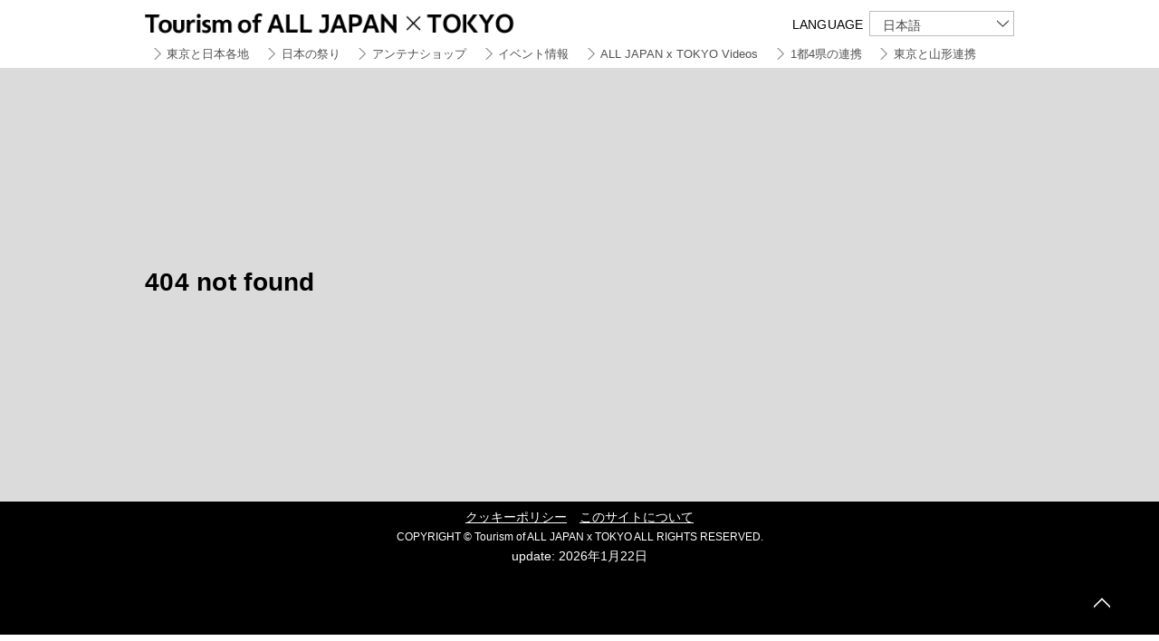

--- FILE ---
content_type: text/html; charset=UTF-8
request_url: https://www.tourism-alljapanandtokyo.org/eventinfo/21922
body_size: 10707
content:
<!doctype html>
<html lang="ja" class="no-js">
<head>
<meta charset="UTF-8">
<!-- tourism-alljapanandtokyo.org に対する OneTrust Cookie 同意通知の始点 -->
<script src="https://cdn-apac.onetrust.com/scripttemplates/otSDKStub.js" data-document-language="true" type="text/javascript" charset="UTF-8" data-domain-script="975fdbae-3dda-4022-b8e0-655f5ac920a4" ></script>
<script type="text/javascript">
function OptanonWrapper() { }
</script>
<!-- tourism-alljapanandtokyo.org に対する OneTrust Cookie 同意通知の終点 -->
<!-- Google Tag Manager -->
<script>(function(w,d,s,l,i){w[l]=w[l]||[];w[l].push({'gtm.start':
new Date().getTime(),event:'gtm.js'});var f=d.getElementsByTagName(s)[0],
j=d.createElement(s),dl=l!='dataLayer'?'&l='+l:'';j.async=true;j.src=
'https://www.googletagmanager.com/gtm.js?id='+i+dl;f.parentNode.insertBefore(j,f);
})(window,document,'script','dataLayer','GTM-TCL4NFG');</script>
<!-- End Google Tag Manager -->
		    <meta name="keywords" content="東京,旅行,観光,日本">
	<meta name="description" content="東京と日本各地を楽しむ観光サイト">
		<meta name="viewport" content="width=1060">	<link rel="shortcut icon" href="https://www.tourism-alljapanandtokyo.org/_-_wps/wp-content/themes/alljapanandtokyo/favicon.ico">
	<!--[if lt IE 9]>
    <script src="https://www.tourism-alljapanandtokyo.org/_-_wps/wp-content/themes/alljapanandtokyo/js/html5shiv.min.js"></script>
    <script src="//api.html5media.info/1.1.5/html5media.min.js"></script>
	<![endif]-->
	<title>大阪府・大阪市・堺市 &#8211; Tourism of ALL JAPAN x TOKYO</title>
<meta name='robots' content='max-image-preview:large' />
<link rel="alternate" hreflang="en" href="https://www.tourism-alljapanandtokyo.org/eventinfo/21923?lang=en" />
<link rel="alternate" hreflang="ja" href="https://www.tourism-alljapanandtokyo.org/eventinfo/21922" />
<link rel="alternate" hreflang="x-default" href="https://www.tourism-alljapanandtokyo.org/eventinfo/21922" />
    <script>
        var ajaxurl = 'https://www.tourism-alljapanandtokyo.org/_-_wps/wp-admin/admin-ajax.php';
    </script>
<link rel='stylesheet' id='wp-block-library-css' href='https://www.tourism-alljapanandtokyo.org/_-_wps/wp-includes/css/dist/block-library/style.min.css' type='text/css' media='all' />
<style id='classic-theme-styles-inline-css' type='text/css'>
/*! This file is auto-generated */
.wp-block-button__link{color:#fff;background-color:#32373c;border-radius:9999px;box-shadow:none;text-decoration:none;padding:calc(.667em + 2px) calc(1.333em + 2px);font-size:1.125em}.wp-block-file__button{background:#32373c;color:#fff;text-decoration:none}
</style>
<link rel='stylesheet' id='wpml-legacy-dropdown-0-css' href='https://www.tourism-alljapanandtokyo.org/_-_wps/wp-content/plugins/sitepress-multilingual-cms/templates/language-switchers/legacy-dropdown/style.min.css' type='text/css' media='all' />
<style id='wpml-legacy-dropdown-0-inline-css' type='text/css'>
.wpml-ls-statics-shortcode_actions{background-color:#eeeeee;}.wpml-ls-statics-shortcode_actions, .wpml-ls-statics-shortcode_actions .wpml-ls-sub-menu, .wpml-ls-statics-shortcode_actions a {border-color:#cdcdcd;}.wpml-ls-statics-shortcode_actions a, .wpml-ls-statics-shortcode_actions .wpml-ls-sub-menu a, .wpml-ls-statics-shortcode_actions .wpml-ls-sub-menu a:link, .wpml-ls-statics-shortcode_actions li:not(.wpml-ls-current-language) .wpml-ls-link, .wpml-ls-statics-shortcode_actions li:not(.wpml-ls-current-language) .wpml-ls-link:link {color:#444444;background-color:#ffffff;}.wpml-ls-statics-shortcode_actions a, .wpml-ls-statics-shortcode_actions .wpml-ls-sub-menu a:hover,.wpml-ls-statics-shortcode_actions .wpml-ls-sub-menu a:focus, .wpml-ls-statics-shortcode_actions .wpml-ls-sub-menu a:link:hover, .wpml-ls-statics-shortcode_actions .wpml-ls-sub-menu a:link:focus {color:#000000;background-color:#eeeeee;}.wpml-ls-statics-shortcode_actions .wpml-ls-current-language > a {color:#444444;background-color:#ffffff;}.wpml-ls-statics-shortcode_actions .wpml-ls-current-language:hover>a, .wpml-ls-statics-shortcode_actions .wpml-ls-current-language>a:focus {color:#000000;background-color:#eeeeee;}
</style>
<link rel='stylesheet' id='wpml-menu-item-0-css' href='https://www.tourism-alljapanandtokyo.org/_-_wps/wp-content/plugins/sitepress-multilingual-cms/templates/language-switchers/menu-item/style.min.css' type='text/css' media='all' />
<link rel='stylesheet' id='main-style-css' href='https://www.tourism-alljapanandtokyo.org/_-_wps/wp-content/themes/alljapanandtokyo/css/style.css' type='text/css' media='all' />
<link rel='stylesheet' id='alljapanandtokyo-lightslider-css' href='https://www.tourism-alljapanandtokyo.org/_-_wps/wp-content/themes/alljapanandtokyo/css/lightslider.css' type='text/css' media='all' />
<link rel='stylesheet' id='jquery-ui-css' href='https://www.tourism-alljapanandtokyo.org/_-_wps/wp-content/themes/alljapanandtokyo/css/jquery-ui.css' type='text/css' media='all' />
<script type="text/javascript" src="https://www.tourism-alljapanandtokyo.org/_-_wps/wp-content/plugins/sitepress-multilingual-cms/templates/language-switchers/legacy-dropdown/script.min.js" id="wpml-legacy-dropdown-0-js"></script>
<script type="text/javascript" src="https://www.tourism-alljapanandtokyo.org/_-_wps/wp-content/themes/alljapanandtokyo/js/jquery.min.js" id="jquery-js"></script>
<script type="text/javascript" src="https://www.tourism-alljapanandtokyo.org/_-_wps/wp-content/themes/alljapanandtokyo/js/jquery-migrate-3.4.0.min.js" id="jquery-migrate-js"></script>
<link rel="canonical" href="https://www.tourism-alljapanandtokyo.org/eventinfo/21922" />
<link rel='shortlink' href='https://www.tourism-alljapanandtokyo.org/?p=21922' />
</head>

<body class="eventinfo-template-default single single-eventinfo postid-21922 single-format-standard">
<!-- Google Tag Manager (noscript) -->
<noscript><iframe src="https://www.googletagmanager.com/ns.html?id=GTM-TCL4NFG"
height="0" width="0" style="display:none;visibility:hidden"></iframe></noscript>
<!-- End Google Tag Manager (noscript) -->
	<div id="page" class="hfeed site ">
	<a class="skip-link" href="#content">Skip to content</a>
	<header id="header">
	<div class="inner">
										<h1 class="site-title"><a href="https://www.tourism-alljapanandtokyo.org/" rel="home">Tourism of ALL JAPAN x TOKYO</a></h1>
                <div id="sec-lang"><h2>LANGUAGE</h2>
<div
	 class="wpml-ls-statics-shortcode_actions wpml-ls wpml-ls-legacy-dropdown js-wpml-ls-legacy-dropdown" id="lang_sel">
	<ul>

		<li tabindex="0" class="wpml-ls-slot-shortcode_actions wpml-ls-item wpml-ls-item-ja wpml-ls-current-language wpml-ls-last-item wpml-ls-item-legacy-dropdown">
			<a href="#" class="js-wpml-ls-item-toggle wpml-ls-item-toggle lang_sel_sel icl-ja">
                <span class="wpml-ls-native icl_lang_sel_native">日本語</span></a>

			<ul class="wpml-ls-sub-menu">
				
					<li class="icl-en wpml-ls-slot-shortcode_actions wpml-ls-item wpml-ls-item-en wpml-ls-first-item">
						<a href="https://www.tourism-alljapanandtokyo.org/eventinfo/21923?lang=en" class="wpml-ls-link">
                            <span class="wpml-ls-native icl_lang_sel_native" lang="en">English</span></a>
					</li>

							</ul>

		</li>

	</ul>
</div>
</div>
	</div>
    	

					<nav id="gNav" role="navigation"><span class="btn-menu display-sp">menu</span>
				<div class="menu-nav-all-ja-container"><ul id="menu-nav-all-ja" class="nav inner clearfix"><li id="menu-item-7245" class="menu-item menu-item-type-custom menu-item-object-custom menu-item-7245"><a href="/#fromtokyo"><span class="block">東京と日本各地</span></a></li>
<li id="menu-item-7250" class="menu-item menu-item-type-taxonomy menu-item-object-category menu-item-7250"><a href="https://www.tourism-alljapanandtokyo.org/category/festival">日本の祭り</a></li>
<li id="menu-item-7255" class="menu-item menu-item-type-taxonomy menu-item-object-category menu-item-has-children menu-item-7255"><a href="https://www.tourism-alljapanandtokyo.org/category/shop"><span class="block">アンテナショップ</span></a>
<ul class="sub-menu">
	<li id="menu-item-22921" class="menu-item menu-item-type-taxonomy menu-item-object-category menu-item-22921"><a href="https://www.tourism-alljapanandtokyo.org/category/shop">店舗</a></li>
	<li id="menu-item-22920" class="menu-item menu-item-type-post_type menu-item-object-page menu-item-22920"><a href="https://www.tourism-alljapanandtokyo.org/onlineshop">オンラインショップ</a></li>
</ul>
</li>
<li id="menu-item-8625" class="menu-item menu-item-type-post_type menu-item-object-page menu-item-8625"><a href="https://www.tourism-alljapanandtokyo.org/event-info">イベント情報</a></li>
<li id="menu-item-19671" class="menu-item menu-item-type-custom menu-item-object-custom menu-item-19671"><a href="/videos/">ALL JAPAN x TOKYO Videos</a></li>
<li id="menu-item-20966" class="menu-item menu-item-type-custom menu-item-object-custom menu-item-20966"><a href="/1to4ken/">1都4県の連携</a></li>
<li id="menu-item-24912" class="menu-item menu-item-type-custom menu-item-object-custom menu-item-24912"><a target="_blank" rel="noopener" href="https://www.yamagata-tokyo.org/">東京と山形連携</a></li>
</ul></div>			</nav><!-- .main-navigation -->
			</header>

	<div id="content" class="site-content">
		<main id="main" class="site-main clearfix" role="main">
<div class="inner">
			<section class="error-404">

				<header class="page-header">
					<h1>404 not found</h1>
				</header>
			</section>
</div>
<p class="pageTop"><a href="#page">Back to Top</a></p>
</main>
	</div><!-- .site-content -->

	<footer id="footer" role="contentinfo"><div class="inner">
			<p class="text"><a href="/cookie-policy">クッキーポリシー</a>　<a href="/about-this-website">このサイトについて</a></p>
			<p class="copylight"><small>COPYRIGHT &copy; Tourism of ALL JAPAN x TOKYO ALL RIGHTS RESERVED.</small></p>
<p class="update">update: 2026年1月22日</p>          
	</div></footer>

</div><!-- .site -->
<script type="text/javascript" src="https://www.tourism-alljapanandtokyo.org/_-_wps/wp-content/themes/alljapanandtokyo/js/jquery.lazyload.min.js" id="lazyload-js"></script>
<script type="text/javascript" src="https://www.tourism-alljapanandtokyo.org/_-_wps/wp-content/themes/alljapanandtokyo/js/lightslider.js" id="lightslider-js"></script>
<script type="text/javascript" src="https://www.tourism-alljapanandtokyo.org/_-_wps/wp-content/themes/alljapanandtokyo/js/jquery-ui.min.js" id="jquery-ui-js"></script>
<script type="text/javascript" src="https://www.tourism-alljapanandtokyo.org/_-_wps/wp-content/themes/alljapanandtokyo/js/functions.js" id="alljapanandtokyo-script-js"></script>

</body>
</html>


--- FILE ---
content_type: text/css
request_url: https://www.tourism-alljapanandtokyo.org/_-_wps/wp-content/themes/alljapanandtokyo/css/style.css
body_size: 79454
content:
@charset "utf-8";
@import url('https://fonts.googleapis.com/css2?family=Noto+Sans+JP:wght@100..900&display=swap');
body, div, dl, dt, dd, ul, ol, li, h1, h2, h3, h4, h5, h6, pre, form, fieldset, input, button, textarea, p, blockquote, th, td, nav {
	padding: 0;
	margin: 0}
fieldset, img {
	border: 0}
img {
	vertical-align: bottom;
	width: auto\9;
	max-width: 100%;
	height: auto}
button {
	background-color: transparent;
	border: none}
address, caption, cite, code, dfn, em, th, var {
	font-weight:inherit;
	font-style: normal}
ol, ul {
	list-style: none;
	list-style-position: outside}
caption, th {
	text-align: left}
html {
	font-size:64%;}
h1, h2, h3, h4, h5, h6{
	font-size: inherit;
	letter-spacing: 0.01em;
	margin-bottom:.5%;}
body {
	background: #ffffff;
	color: #000000;
	font-family: Helvetica,sans-serif;
	line-height: 1.5;
	-webkit-font-smoothing: antialiased;
	-moz-font-smoothing: antialiased;
	font-smoothing: antialiased;
	-moz-osx-font-smoothing: grayscale;
	font-size: 14px; 
	-webkit-text-size-adjust: 100%;
	min-width:1060px;
	overflow-y: scroll;}
html[lang="ja"] body {
	font-family: "ヒラギノ角ゴ Pro W3","Hiragino Kaku Gothic Pro","メイリオ",Meiryo,"ＭＳ Ｐゴシック","MS PGothic",sans-serif;
}
html[lang="zh-hans"] body {
    font-family : arial, "Hiragino Sans GB", "Microsoft Yahei", 微软雅黑, 宋体, Tahoma, Arial, Helvetica, STHeiti;
}
html[lang="zh-hant"] body {
    font-family:"Helvetica Neue", Helvetica, Arial, STHeiti, "Microsoft JhengHei", 微軟正黑體, sans-serif;
}
html[lang^="ko"] body {
	font-family:"Malgun Gothic","Yoon Gothic","sans-serif";
}
.site .skip-link {
	visibility:hidden;
	position: absolute;}
a {
	outline: none;
	color: #0078c4;
	text-decoration: none;}
a:hover {
	text-decoration:underline;
  -webkit-transition: all 0.5s;
  -moz-transition: all 0.5s;
  -ms-transition:all  0.5s;
  -o-transition: all 0.5s;
  transition: all 0.5s;}
a:hover span {
  -webkit-transition: all 0.5s;
  -moz-transition: all 0.5s;
  -ms-transition:all  0.5s;
  -o-transition: all 0.5s;
  transition: all 0.5s;}
.em01{
	color:#d13d16;}
.display-sp{
	display:none !important;}
.inner {
	width: 960px;
	margin:0 auto;
	box-sizing:border-box;}
.clearfix {
  display: inline-block;
  /* Hides from IE-mac \*/
  *zoom: 1;
  display: block;
  /* End hide from IE-mac */
}
.clearfix:after {
  content: " ";
  display: block;
  height: 0;
  visibility: hidden;
  clear: both;
}

/* header */
#header {
	clear:both;
	width: 100%;
	position:absolute;
	position:fixed;
	display:inline-block;
	background: rgba(255,255,255,.9);
	z-index:100;
	box-sizing:border-box;
	top:0;}

/*html[lang="en-US"] #header {
  border-bottom: 2px solid #ffffff;
}*/
#header.headershow {
	position:fixed;
	top:0;}
#header.headerhide {
	top:-100%;}
/*body.home #header {
	top:-100%;}*/
#header .inner {
	position:relative;}
#header .site-title {
	margin:0;}
#header .site-title a {
	width:500px;
	height:45px;
	background: url(../images/header_tx01.png) 0px 9px no-repeat;
	background-size:auto 33px;
	text-indent:-9999em;
	margin:0;
	display: block;}
.description {
	font-weight:bold;
	font-size:214.3%;
	color:#ffffff;
	display:none;}
#tmp_local_bar {
	background: #ffffff;
}
.head-attention{
	padding: 1em .5em;
	font-size: 12.5px;
}
.head-attention a{
	color: #1e90ff;
	text-decoration: underline;
}
.head-att {
  background: url(../images/bnr_bg01.gif) 50% 0;
  margin-top: -37px;
  margin-bottom: 37px;
}
.format_accessibility_active .head-att {
  margin-top: -46px;
  margin-bottom: 46px;
}
.head-att p {
  font-size: 16px;
  display: table;
  color: #ff0000;
	margin: 0 auto;
  padding: 40px 0;
  text-align: left;
}
#tmp_local_button {
	font-size:14px;
	background: #dbdbdb;
	color: #000000;
	padding: 3px 10px;
	position: absolute;
	top:15px;
	right:0;
	text-decoration: none;
}
#foot-att {
    position: fixed;
    bottom: 0px;
    left: 0;
    width: 100vw;
    background-color: #ffffff;
    z-index: 200;
    border-top: 1px solid #aeaeae;
}
#foot-att .inner {
	position: relative;
}
.foot-attention{
    width: calc(100% - 80px);
    padding: 20px 0;
    color: #ff0000;
    font-size: 14px;
}
.foot-attention a{
    position: absolute;
    z-index: 201;
    top: 9px;
    right: 0px;
    width: 30px;
    height: 30px;
}
#foot-att_close {
	width: 30px;
	height: 30px;
	position: absolute;
	top:23px;
	right:0;
	text-decoration: none;
	background: url("../images/close.png") 0 0 no-repeat;
	display: block;
	text-indent: -9999em;
	overflow: hidden;
}
#sec-lang{
	position:absolute;
	right:0;
	margin-top: -33px;
	z-index:11;}
#sec-lang h2{display: inline-block; font-weight:normal; margin-right:.2em;}
#lang_sel{
	display: inline-block;
	position:relative;
	width:auto !important;
	max-width: auto !important;
	background:none !important;}
#lang_sel a.wpml-ls-item-toggle:after{
	border:none !important;
	background:none !important;}
#lang_sel a.lang_sel_sel {
	border:1px solid #bcbcbc !important;
  background: url(../images/ic_arrow01_g.svg) 140px 50% no-repeat  !important;
	background-size:13px 8px !important;
  color: #444 !important; }
#lang_sel ul ul{
	width:160px;
	top:28px;
	border-top: none;}
#lang_sel li{
	width:160px;
	border:none;}
#lang_sel li a{
	border:none !important;
	height:28px !important;
	line-height:28px !important;
	font-size:14px;
	background:#565656 !important;
	color:#e9e9e9 !important;
	text-decoration:none;
	display:block;
	box-sizing:border-box;
	padding:0 1em !important;}
#lang_sel li a:hover{
	background-color:rgba(255,255,255,.2);}
#lang_sel li + li{
	border-top:1px solid #737373 !important;}
#lang_sel ul ul a:hover {
  background: #333333 !important;}

#gNav{
	clear:both;
	color:#505050;
	font-size:13px;}
#gNav .nav > li{
	float:left;
	margin-right:1px;
	position: relative;
}
#gNav .nav > li > a{
	height:28px;
	line-height:30px;
	display:block;
	color:#505050;
	padding:0 .76em;
	text-decoration:none;
	border-bottom:2px solid #ffffff;}
html[lang^="en"] #header #gNav .nav > li > a {
	padding:0 .7em;
}
#gNav .nav > li > a .block.fs-s{
	font-size:smaller;}
#gNav .nav > li > a:before{
	content:"";
	display:inline-block;
	width:8px;
	height:15px;
	background: url(../images/ic_gnav01.svg) 50% 0 no-repeat;
	background-size:8px 40px;
	margin-right:.5em;
	vertical-align:middle;}
/*#gNav .nav > li.current-menu-item > a,
#gNav .nav > li.current-menu-parent > a,*/
#gNav .nav > li:hover > a{
	color:#d13d16;
	border-color:#d13d16;}
/*#gNav .nav > li.current-menu-item > a:before,
#gNav .nav > li.current-menu-parent > a:before,*/
#gNav .nav > li:hover > a:before{
	background-position:50% -20px;}
#gNav .nav > li > ul{
	background:#565656;
	display:none !important;
	position:absolute;}
#gNav .nav > li:hover > ul{
	display:block;}
#gNav .nav > li > ul > li + li{
	border-top:1px solid #737373;}
#gNav .nav > li > ul a{
	color:#ffffff;
	padding:5px 26px 5px 26px;
	display:block;
	text-decoration:none;}
#gNav .nav > li > ul a:hover {
  background: #333333 !important;}
#gNav .nav > li > ul > li > .sub-menu{
	border-bottom:2px solid #737373;}
#gNav .nav > li > ul > li:last-child > .sub-menu{
	border-bottom:none;}
#gNav .nav > li > ul > li > .sub-menu li{
	border-top:1px solid #737373;}
#gNav .nav > li > ul > li > .sub-menu li a:before{
	content: "- ";
}
html[lang="ja"] body #gNav .nav > li.menu-item-has-children > ul{
	min-width: 100%;
  white-space: nowrap;}
html[lang="ja"] body #gNav .nav > li.menu-item-has-children:hover > ul{
	display:block !important;}

.menu-btn,
.menu-close {
	display:none !important}

.breadcrumbs{
	clear:both;
	padding:5px 0 20px;}
.breadcrumbs a{
	color:#000000;}
.breadcrumbs a:hover{
	color:#d13d16;}

/* footer */
#footer {
	clear:both;
	*zoom:1;
	background: #000000;
	color: #fff;
	padding: .5% 0 6%;}
#footer:after {
	content: "";
	display: table;
	clear: both}
#footer .text {
	text-align:center;
	margin-bottom:2px;}
#footer .text a {
	color: #ffffff;
  text-decoration: underline;}
#footer .update {
	text-align:center;
	margin-top:2px;}
#footer .copylight small {
	display: block;
	font-size: 12px; 
	padding: 0 8%;
	text-align: center;}
#page {
	padding-top:75px;}
/*.format_accessibility_active #page {
	padding-top:145px;
}*/
body.home #page{padding-top:0;}

/*.sec-summary {
	background:#406cb1 url(../images/summary_bg01.jpg) 50% -110px;
	background-attachment:fixed;}*/
@media screen and (min-width:1400px){
  .sec-summary {
    background-size:cover;}
}
.sec-summary .site-title {
	height:112px;
	background: url(../images/header_tx02.png) 50% 50% no-repeat;
	text-indent:-9999em;
	background-size:auto 58px;
	margin:0 auto;
	display: block;}
.sec-festival {
	background:#000000 url(../images/festival_bg03_s.jpg) 50% 0;
	background-attachment:fixed;
	color: #fff}
.sec-festival .ti {
  	font-family: "Noto Sans JP", sans-serif;
}
.sec-festival-top {
	font-size: 26px;
  font-weight: bold;
  color: #ffffff;
  text-align: center;
  margin-top: -75px;
  padding: 120px 0 45px !important;}
body[class^='archive category category-festival'] .sec-festival-top {
  padding: 132px 0 82px !important;
}

.sec-festival-top .ti {
  border-bottom: 1px solid rgba(255,255,255,.4);
  padding-bottom: 5px;}
.sec-festival-top .ti h1 {
  width: 170px;
  height: 168px;
	background:url(../images/festival_ti01.png) 50% 0;
  background-size: 100% auto;
  display: inline-block;
  text-indent: -9999em;
  margin: 0 0 65px;}
@media screen and (min-width:1400px){
  .sec-festival-top {
    background-size:100% auto;}
}
.sec-shop {
	background: url("../images/shop_bg04_s.jpg") 50% 0 no-repeat;
	background-attachment:fixed;}
.sec-shop .ti {
  	font-family: "Noto Sans JP", sans-serif;
}
.sec-shop:not(#shop):not(.sec-shop-top) .ti01 {
	    border-left-color: #000;
	text-shadow: -1px -1px 1px #fff, 1px 1px 1px #fff;
}
.sec-shop:not(#shop).sec-shop-top {
	min-height: 492px;
	background: url("../images/shop_bg02.png"), url("../images/shop_bg04_s.jpg");
	background-repeat: no-repeat;
	background-position: 50% 50%, 50% 0;
	background-attachment: local,fixed;
  font-weight: bold;
  color: #ffffff;
  text-align: center;
  padding: 210px 0 180px !important;
  margin-top: -75px;
box-sizing: border-box;}
.sec-shop-top .ti {
	width: 780px;
    font-size: 22px;
    color: #000000;
margin: auto; 
	line-height: 1;}
.sec-shop-top .ti h1 {
	min-width: 780px;
    border-bottom: 1px solid #fcbc93;
    font-size: 46px;
  display: block;
  margin: 0 0 10px;
padding-bottom: 10px;}
@media screen and (min-width:1400px){
	.sec-shop:not(#shop) {
    background-size:100% auto;}
  .sec-shop:not(#shop).sec-shop-top {
    background-size:auto 100%, 100% auto;
	}
}
.sec-onlineshop {
	min-height: 492px;
	background: url("../images/onlineshop_bg01.png"), url("../images/shop_bg04_s.jpg");
	background-repeat: no-repeat;
	background-position: 50% 50%, 50% 0;
	background-attachment: local,fixed;
  font-weight: bold;
  color: #ffffff;
  text-align: center;
  padding: 205px 0 190px !important;
  margin-top: -75px;
box-sizing: border-box;}
.sec-onlineshop .ti {
  	font-family: "Noto Sans JP", sans-serif;
	width: 780px;
    font-size: 22px;
    color: #000000;
margin: auto;
	line-height: 1;}
.sec-onlineshop .ti h1 {
	min-width: 780px;
    border-bottom: 1px solid #cad850;
    font-size: 44px;
  display: block;
  margin: 0 0 10px;
padding-bottom: 10px;}
.sec-onlineshop .ti h1 br {
  display: none;}
@media screen and (min-width:1400px){
  .sec-onlineshop {
    background-size:auto 100%, 100% auto;}
}
.sec-eventinfo {
	background:#f9e181 url(../images/event_bg01.gif) 50% 0;
	background-attachment:fixed;}

/* btn */
a[class^='btn-'] {
	text-decoration:none;}
.btn-linkR{
	clear:both;
	width:170px;
	height:36px;
	font-size:16px;
	line-height:36px;
	float:right;
	border: 1px solid #cdcdcd;
	background:#ffffff;
	color:#000000;
	margin:18px 0 0 0;
	padding:0 0 0 .5em ;
	position:relative;
	box-sizing:border-box;}
.btn-linkR:hover{
	border-color:#d13d16;
	color:#d13d16;}
.btn-linkR:after{
	content:"";
	width:12px;
	height:20px;
	position:absolute;
	display:inline-block;
	background: url(../images/ic_gnav01.svg) 0 0 no-repeat;
	background-size:12px 60px;
	top:50%;
	right:7px;
	margin-top:-10px;}
.btn-linkR:hover:after{
	background-position:0 -30px;}
.btn-scroll{
	position:absolute;
	clear:both;
	font-size:16px;
	font-family:Helvetica, Arial,'Hiragino Kaku Gothic ProN', 'ヒラギノ角ゴ ProN W3', Meiryo, メイリオ, sans-serif;
 	color:#3e3e3e;
	display:block;
	width:70px;
	padding:15px 0;
	margin-left:-35px;
	text-align:center;
	left:50%;}
.btn-scroll:after{
	content:"";
	display:block;
	height:21px;
	background: url(../images/ic_scroll.svg) 50% -30px no-repeat;
	background-size:37px 55px;}
.btn-scroll:hover{opacity:0.8;}
.btn-more{
	clear:both;
	width:60px;
	height:60px;
	background: url(../images/ic_loading.svg) 50% 50% no-repeat;
	display:none;
	position: absolute;
    left: 50%;
	margin-top:30px;
	margin-left:-30px;
	text-indent:-9999em;}
.btn-add{
	clear:both;
	font-size:16px;
	font-family:Helvetica, Arial,'Hiragino Kaku Gothic ProN', 'ヒラギノ角ゴ ProN W3', Meiryo, メイリオ, sans-serif;
	background: #f1f1f1;
	display:none;
	padding:5px 0;
	text-align:center;
	cursor: pointer;
}
.btn-add:after{
	content:"";
	display:inline-block;
	width: 19px;
	height:12px;
	background: url(../images/ic_arrow01_g.svg) 50% 50% no-repeat;
	background-size:19px 12px;
vertical-align: middle;
margin-left: .2em;}
.btn-back a {
	font-size: 18px;
	text-decoration: none;
	color: #000000;
}
.btn-back:before {
    content: "";
    display: inline-block;
    width: 17px;
    height: 10px;
    background: url(../images/ic_arrow01_g.svg) 50% 50% no-repeat;
    background-size: 17px 10px;
	transform: rotate(90deg);
	margin-top: -.3em;
	vertical-align: middle;
}

/* top */
#gNav-top {
	clear:both;
	display:inline-block;
	margin:0 auto;
	vertical-align: top;}
#gNav-top .nav > li {
	float:left;
	margin:0 10px 40px;}
#gNav-top .nav > li:nth-child(4){
	display: none;
}
#gNav-top .nav > li > a{
	min-width:220px;
	font-size:20px;
	line-height:24px;
	height:54px;
	display:table-cell;
	text-align:center;
	text-decoration:none !important;
	background:#ffffff;
	color:#000000;
	position:relative;
	padding:0 1em;
	box-sizing:border-box;
	vertical-align:middle;}
#gNav-top .nav > li > a .block{
	display:block;}
#gNav-top .nav > li > a .block.fs-s{
	line-height: 16px;
	font-size: 12px;}
#gNav-top .nav > li > a:hover {
	color:#d13d16;}
#gNav-top .nav > li.current-menu-item > a {
	background-color:#d13d16;
	color:#ffffff;}
#gNav-top .nav > li > a:after{
	content:"";
	display:block;
	width:100%;
	height:18px;
	background: url(../images/ic_gnav02.png) 50% 0 no-repeat;
	position:absolute;
	left:0;
	bottom:-18px;}
#gNav-top .nav > li.current-menu-item > a:after {
	background-position:50% -30px;}

.lSAction > a {
    width: 30px !important;
    height: 30px !important;
	background:url(../images/ic_link.svg) 50% 50% no-repeat !important;
	background-size:14px 23px !important;
    margin-top: -15px !important;
}
.lSAction > .lSNext {
    right: 0 !important;
}
.lSAction > .lSPrev {
    left: 0 !important;
-moz-transform: rotateZ(180deg);
-webkit-transform: rotateZ(180deg);
-o-transform: rotateZ(180deg);
-ms-transform: rotateZ(180deg);
}
#main #summary {
	text-align:center;
	padding:0 0 0;}
/*.format_accessibility_active #main #summary {
	padding-top:61px;
}*/
/*html[lang="en-US"] #main #summary {
	padding-top:142px;}
html[lang="en-US"] .format_accessibility_active #main #summary {
	padding-top:212px;
}*/
#main #summary .inner{
  position: relative;
   z-index: 2;
}
#main #summary h2{
	color:#ffffff;
	font-size: 30px; }
#main #summary .ti01 {
  margin-bottom: 0;
}
#main #summary > .site-lead {
	background: #fff;
	padding: 24px 1em;
	text-align: center;
}
#main #summary #site-top {
	position: relative;
}
#main #summary #site-top .site-lead {
	font-size: 23px;
	line-height: 1.2;
	font-weight: bold;
	width: 100%;
	background: rgba(255,255,255,0.80);
  position: absolute;
	left: 0;
	bottom: 0;
	display: block;
	padding: 12px 0 7px;
	z-index: 50;
}
#main #summary #site-top .site-main:not(.lightSlider) li:first-child{
	position:relative;
	display:block;
	z-index:2;}
#main #summary #site-top .site-main:not(.lightSlider) li{
	position:absolute;
	display:none;
	left:0;
	top:0;}
#main #summary #site-top .lSSlideOuter .lSPager.lSpg {
	bottom: 55px;
}
#main #summary #site-top .lSSlideOuter .lSPager.lSpg > li a {
	border: 4px solid #fff;
  background-color: transparent;
	box-sizing: border-box;
}
#main #summary #site-top .lSSlideOuter .lSPager.lSpg > li:hover a, #main #summary #site-top .lSSlideOuter .lSPager.lSpg > li.active a {
    background-color: #ffffff;
}
#main #summary #site-top .site-main a {
	background: 50% 50% no-repeat;
	background-size:cover;
	display: block;
}
#main #summary #site-top .site-main .slide-ti {
	width:100%;
	height:48.57vw;
	min-height: 525px;
	background: 50% 50% no-repeat;
	text-indent:-9999em;
	display: block;
	overflow: hidden;
}
#main #summary #site-top .site-main .main-tohoku-1 {
	background-image: url(../images/main_tohoku_im01.jpg);
}
#main #summary #site-top .site-main .main-tohoku-2 {
	background-image: url(../images/main_tohoku_im02.jpg);
}
#main #summary #site-top .site-main .main-tohoku-3 {
	background-image: url(../images/main_tohoku_im03.jpg);
}
#main #summary #site-top .site-main .main-tohoku-4 {
	background-image: url(../images/main_tohoku_im04.jpg);
}
#main #summary #site-top .site-main .main-tohoku-5 {
	background-image: url(../images/main_tohoku_im05.jpg);
}
#main #summary #site-top .site-main .main-tohoku-6 {
	background-image: url(../images/main_tohoku_im06.jpg);
}
#main #summary #site-top .site-main .main-tohoku-7 {
	background-image: url(../images/main_tohoku_im07.jpg);
}
#main #summary #site-top .site-main .main-tohoku .slide-ti {
	background-image: url(../images/main_tohoku_ti.png);
}
#main #summary #site-top .site-main .main-chushikoku-1 {
	background-image: url(../images/main_chushikoku_im01.jpg);
}
#main #summary #site-top .site-main .main-chushikoku-2 {
	background-image: url(../images/main_chushikoku_im02.jpg);
}
#main #summary #site-top .site-main .main-chushikoku-3 {
	background-image: url(../images/main_chushikoku_im03.jpg);
}
#main #summary #site-top .site-main .main-chushikoku-4 {
	background-image: url(../images/main_chushikoku_im04.jpg);
}
#main #summary #site-top .site-main .main-chushikoku-5 {
	background-image: url(../images/main_chushikoku_im05.jpg);
}
#main #summary #site-top .site-main .main-chushikoku-6 {
	background-image: url(../images/main_chushikoku_im06.jpg);
}
#main #summary #site-top .site-main .main-chushikoku-7 {
	background-image: url(../images/main_chushikoku_im07.jpg);
}
#main #summary #site-top .site-main .main-chushikoku-8 {
	background-image: url(../images/main_chushikoku_im08.jpg);
}
#main #summary #site-top .site-main .main-chushikoku-9 {
	background-image: url(../images/main_chushikoku_im09.jpg);
}
#main #summary #site-top .site-main .main-chushikoku .slide-ti {
	background-image: url(../images/main_chushikoku_ti.png);
}
#main #summary #site-top .site-main .main-kyushu-1 {
	background-image: url(../images/main_kyushu_im01.jpg);
}
#main #summary #site-top .site-main .main-kyushu-2 {
	background-image: url(../images/main_kyushu_im02.jpg);
}
#main #summary #site-top .site-main .main-kyushu-3 {
	background-image: url(../images/main_kyushu_im03.jpg);
}
#main #summary #site-top .site-main .main-kyushu-4 {
	background-image: url(../images/main_kyushu_im04.jpg);
}
#main #summary #site-top .site-main .main-kyushu-5 {
	background-image: url(../images/main_kyushu_im05.jpg);
}
#main #summary #site-top .site-main .main-kyushu-6 {
	background-image: url(../images/main_kyushu_im06.jpg);
}
#main #summary #site-top .site-main .main-kyushu-7 {
	background-image: url(../images/main_kyushu_im07.jpg);
}
#main #summary #site-top .site-main .main-kyushu .slide-ti {
	background-image: url(../images/main_kyushu_ti.png);
}
#main #summary #site-top .site-main .main-hokuriku-1 {
	background-image: url(../images/main_hokuriku_im01.jpg);
}
#main #summary #site-top .site-main .main-hokuriku-2 {
	background-image: url(../images/main_hokuriku_im02.jpg);
}
#main #summary #site-top .site-main .main-hokuriku-3 {
	background-image: url(../images/main_hokuriku_im03.jpg);
}
#main #summary #site-top .site-main .main-hokuriku-4 {
	background-image: url(../images/main_hokuriku_im04.jpg);
}
#main #summary #site-top .site-main .main-hokuriku .slide-ti {
	background-image: url(../images/main_hokuriku_ti.png);
}
#main #summary #site-top .site-main .main-videos {
	background-image: url(../images/main_videos01.jpg);
}
#main #summary .site-subtitle {
  border: 1px solid #ffffff;
  width: 234px;
  height: 34px;
  line-height: 35px;
  font-size: 18px;
  font-weight: bold;
  color: #ffffff;
  position: absolute;
  right: 0;
  top: 13px;
  text-align: center;
}
html[lang="en-US"] #main #summary .site-subtitle {
  font-size: 15px;
}
#main #summary #main-map-wrapper {
  position: relative;
  min-height : 334px;
	height : 334px;
	height : -webki-calc(100vh - 400px);
	height : calc(100vh - 400px);
}
/*.format_accessibility_active #main #summary #main-map-wrapper {
	height : -webki-calc(100vh - 500px);
	height : calc(100vh - 500px);
}*/
 #main #summary #main-map {
  width: 960px; 
	height:334px;
	background: url(../images/summary_im01.png) 0 0 no-repeat;
	display: block;
   position: absolute;
  top:50%;
  margin-top: -167px;
}
 #main #summary .map-btn {
	height:33px;
	background: 0 0 no-repeat;
	display: block;
  position: absolute;
  -webkit-transition: none;
  -moz-transition: none;
  -ms-transition:none;
  -o-transition: none;
  transition: none;
   text-indent: -9999em;
}
 #main #summary .map-btn:hover,#main #summary .map-btn.map-active {
   background-position: 0 -33px;
}
 #main #summary .map-btn01 {
  width: 228px; 
	background-image: url(../images/summary_btn01.png);
   top: 47px;
   right: 0;
}
 #main #summary .map-btn02 {
  width: 252px; 
	background-image: url(../images/summary_btn02.png);
   top: 121px;
   right: 0;
}
 #main #summary .map-btn03 {
  width: 351px; 
	background-image: url(../images/summary_btn03.png);
   top: 112px;
   left: 0;
}
 #main #summary .map-btn04 {
  width: 231px; 
	background-image: url(../images/summary_btn04.png);
   top: 185px;
   left: 0;
}
 #main #summary .map-btn05 {
  width: 315px;
	 height: 54px;
	background-image: url(../images/summary_btn05.png);
   top: 174px;
   right: 0;
}
html[lang="ja"] body #main #summary #main-map  {
	background-image: url(../images/summary_im02.png);
}
html[lang="ja"] body #main #summary .map-btn01 {
   top: 47px;
}
html[lang="ja"] body #main #summary .map-btn02 {
   top: 111px;
}
html[lang="ja"] body #main #summary .map-btn03 {
   top: 112px;
}
html[lang="ja"] body #main #summary .map-btn04 {
   top: 185px;
}
 #main #summary .map-btn05:hover,#main #summary .map-btn05.map-active {
   background-position: 0 -54px;
}
 #main #summary #main-thumb {
  width: 100%; 
	height:112px;
	background: rgba(0,0,0,.35);
	display: block;
 position: absolute;
   bottom: 0;
}
#main #summary #main-thumb > div {
  position: absolute;
  width: 100%;
  top: 0;
  left: 0;
}
#main #summary .btn-scroll {
  bottom: 4px;
}
#summary .lSSlideOuter .lSPager.lSpg{
    margin: 0;
    position: absolute;
    width: 100%;
    left: 0;
    bottom: -30px;
}
#summary .lSSlideOuter .lSPager.lSpg > li a {
    background: #ffffff;
    border-radius: 50%;
    height: 12px;
    width: 12px;
}
#summary .lSSlideOuter .lSPager.lSpg > li:hover a, #summary .lSSlideOuter .lSPager.lSpg > li.active a {
    background-color: #000000;
}
#summary #bnr01{
	width:940px;
	height:480px;
	background:#ffffff;
	margin:0 auto 52px;
	padding:1%;
	position:relative;}
#summary #bnr02{
	margin:0 auto;
	display: inline-block;}
#summary #bnr02 li{
	width:300px;
	height:100px;
	background:#ffffff;
	position:relative;
	display: inline-block;
	margin: 0 7.5px;
	vertical-align: top;}
#summary #bnr04{
	width:300px;
	height:100px;
	background:#ffffff;
	margin:0 auto;
	position:relative;
	display: inline-block;
	margin-left: 15px;}
#summary #bnr06{
    background: url(../images/bnr_bg01.gif) 50% 0;
    text-align: center;
	padding:40px 0;}
#summary #bnr06 ul{
	margin-bottom: -5px;
}
#summary #bnr06 li{
	width:225px;
	position:relative;
	display: inline-block;
	margin: 0 7.5px 7px;
	vertical-align: top;}
#summary .slide-banner > li{
	position:absolute;}
#summary .slide-banner > li:first-child{
	z-index:10;}
#summary .btn-scroll{
 	color:#fff;}
#summary .btn-scroll:after{
	background-position:50% 0;}
	
#bnr03 {
	margin:0 0 20px;
	text-align:center;}
.archive #bnr03 {
	margin:10px 0 0;}
.entry-content #bnr03 {
	margin:-14px 0 16px;}
#bnr05 {
	display: table;
	margin:80px auto -30px;
	text-align:center;}
#bnr05 ul {
display: flex;
justify-content: space-between;
flex-wrap: wrap;}
#bnr05 li {
	margin-bottom: 30px;
}
#bnr05 li:nth-child(2n) {margin-left:30px}
#shop #bnr05 {
	margin-top:40px;}

.scrEvent {
	transform: translate(0,300px);
	-webkit-transform: translate(0,300px);
	-moz-transform: translate(0,300px);
	-ms-transform: translate(0,300px);
	-o-transform: translate(0,300px);
	opacity: 0;
}
.ti01.scrEvent {
	-moz-animation: anime1 .5s ease .5s 1 normal forwards;
	-webkit-animation: anime1 .5s ease .5s 1 normal forwards;
	-o-animation: anime1 .5s ease .5s 1 normal forwards;
	-ms-transform: anime1 .5s ease .5s 1 normal forwards;
    animation:anime1 .5s ease .5s 1 normal forwards;
}
#bnr03.scrEvent {
	-moz-animation: anime1 .5s ease .7s 1 normal forwards;
	-webkit-animation: anime1 .5s ease .7s 1 normal forwards;
	-o-animation: anime1 .5s ease .7s 1 normal forwards;
	-ms-transform: anime1 .5s ease .7s 1 normal forwards;
    animation:anime1 .5s ease .7s 1 normal forwards;
}
.sec-tab.scrEvent {
	-moz-animation: anime1 .5s ease 1s 1 normal forwards;
	-webkit-animation: anime1 .5s ease 1s 1 normal forwards;
	-o-animation: anime1 .5s ease 1s 1 normal forwards;
	-ms-transform: anime1 .5s ease 1s 1 normal forwards;
    animation:anime1 .5s ease 1s 1 normal forwards;
}
.btn-scroll.scrEvent {
	-moz-animation: anime1 .5s ease 1.5s 1 normal forwards;
	-webkit-animation: anime1 .5s ease 1.5s 1 normal forwards;
	-o-animation: anime1 .5s ease 1.5s 1 normal forwards;
	-ms-transform: anime1 .5s ease 1.5s 1 normal forwards;
    animation:anime1 .5s ease 1.5s 1 normal forwards;
}
@keyframes anime1 {
  0% {
	transform: translate(0,200px);
	-webkit-transform: translate(0,200px);
	-moz-transform: translate(0,200px);
	-ms-transform: translate(0,200px);
	-o-transform: translate(0,200px);
	opacity: 0;
  }

  100% {
	transform: translate(0,0);
	-webkit-transform: translate(0,0);
	-moz-transform: translate(0,0);
	-ms-transform: translate(0,0);
	-o-transform: translate(0,0);
	opacity: 1;
  }
}

#festival, #shop {overflow:hidden;}
.sec-normal{
	clear:both;
	background:rgba(255,255,255,1.00);
	padding: 20px;
	margin: 0 0 50px;}
.sec-normal h2{
	font-size: 18px;
	font-weight: bold;
	margin: 1em 0 0;}
.tab-content{
	clear:both;
	background:rgba(255,255,255,1.00);
	width:100%;
	position:absolute;
	 visibility:hidden;
	 overflow:hidden;
	 z-index:8;
	 top:48px;}
.tab-content .btn-linkR{
	margin: 0 20px 10px;}
.tab-content:first-child,
.tab-content.sec-active{
	position:relative;
	visibility:visible;
	 z-index:10;
	 top:auto;}
.tab-content2{
	position:relative;
	visibility:visible;
	 z-index:10;
	 top:auto;
padding-top: 20px;}
.sec-tab{
	position:relative;
	margin:0 auto;}
.tab-menu{
	margin-bottom:27px;
	position: relative;
z-index: 12;}
.tab-menu li{
	vertical-align: top;
	display:table-cell;}
.tab-menu .menu3 li:nth-child(1){
	width: 190px;
}
.tab-menu li + li{
	padding-left:1px;}
.tab-menu li a{
	color:#000000;
	font-size:18px;
	text-decoration:none;
	text-align:center;
	position:relative;}
.tab-menu li a:after{
	content:"";
	width:100%;
	height:27px;
	display:block;
	background:url(../images/ic_arrow01_g.svg) 50% 50% no-repeat;
	background-size:17px 11px;
	top:48px;
	position:absolute;}
.tab-menu li a i.fa{
	content:"";
	height:27px;
	display:block;
	font-size:30px}
.tab-menu li a{
	width:960px;
	height:48px;
	display:table-cell;
	vertical-align:middle;
	line-height:1;
	background-color:rgba(255,255,255,.5);}
.tab-menu li a:hover{
	background-color:rgba(255,255,255,.75);}
.tab-menu li.current-menu-item a,
.tab-menu li.current-menu-item a:after{
	background-color:rgba(255,255,255,1.00);}
.tab-active{
	display:none !important;}

.tab-menu .sub-menu li{
	vertical-align: top;
	display:table-cell;}
.tab-menu .sub-menu li + li{
	padding-left:1px;}
.tab-menu .sub-menu li a{
	color:#000000;
	font-size:16px;
	text-decoration:none;
	text-align:center;
	position:relative;}
.tab-menu .sub-menu li a{
	width:960px;
	height:38px;
	display:table-cell;
	vertical-align:middle;
	line-height:1;
	background-color:#dbdbdb;}
.tab-menu .sub-menu li a:hover{
	background-color:#ebebeb;}
.tab-menu .sub-menu li a:after {
	display: none;
}

.tab-menu .menu2 li a{
	font-size:16px;}
.tab-menu .menu2 li:last-child {
	padding-left: 15px;
	width: 105px;
	box-sizing: border-box;
}
.tab-menu .menu2 li:last-child a:after {
	display: inline-block;
    width: 17px;
    height: 11px;
	  top: -1px;
    -moz-transform: rotate(-90deg);
    -webkit-transform: rotate(-90deg);
    -o-transform: rotate(-90deg);
    -ms-transform: rotate(-90deg);
    transform: rotate(-90deg);
	position:relative;
	vertical-align: middle;
	margin-left: 5px;
}

.tab-menu .menu3 .sub-menu {
	width: 100%;
	position: absolute;
	display: none;
	height: 40px;
	margin-bottom: -20px;
	left: 0;
	top: 75px;
	padding: 1px;
	box-sizing: border-box;
}
.tab-menu .menu3 > li.current-menu-item .sub-menu {
	display: block;
}
.tab-menu2 {
	margin-bottom: 2px;
}
.tab-menu2 .menu3 > li {
	width: 230px;
	background-color: #fff !important;
	float: left;
}
.tab-menu2 .menu3 > li:nth-child(2),
.tab-menu2 .menu3 > li:nth-child(3) {
	width: 230px;
	padding: 6px;
	position: relative;
  cursor: pointer;
	box-sizing: border-box;
}
.tab-menu2 .menu3 > li:nth-child(2):hover .sub-menu,
.tab-menu2 .menu3 > li:nth-child(3):hover .sub-menu {
	display: block;
}
.tab-menu2 .menu3 > li + li {
	margin-left: 2px;
	padding-left: 0;
}
.tab-menu2 .menu3 > li:nth-child(2) > a,
.tab-menu2 .menu3 > li:nth-child(3) > a {
	height: 32px;
	border: 1px solid #c0c0c0;
    background: #ffffff url(../images/ic_arrow01_g.svg) 185px 50% no-repeat !important;
    background-size: 13px auto !important;
	pointer-events: none;
}
.tab-menu2 .menu3 .sub-menu {
	width: auto;
	top: 39px;
	margin: 0 6px;
}
.tab-menu2 .menu3 .sub-menu.tab-active-show {
	display: block;
}
.tab-menu2 .menu3 .sub-menu li {
	width: 100%;
	display: block;
}
.tab-menu2 .menu3 .sub-menu li + li {
	border-top: 1px solid #737373;
	padding: 0;
}
.tab-menu2 .menu3 .sub-menu li a {
	background-color: #565656;
	color: #fff;
}
.tab-menu2 .menu3 .sub-menu li a:hover {
    background: #333333 !important;
}
.tab-menu2 .menu3 > li a:after {
	display: none;
}


.page-title{
	padding:30px 0 0;}
.page-content{
	clear:both;
	background:rgba(255,255,255,1.00);
	padding:30px 0;}
.page-content .page-title{
	padding:0 2.5% 10px;}
.error-404{
	clear:both;
	padding:30vh 0;
	_padding:80px 0;}
.error-404 h1{
	font-size:200%;}
	
#main {
	clear:both;
	background:#dbdbdb;
  	padding-bottom: .5px;}
.page-festival #main {
	background-color: #e9dfd9;
}
.page-shop #main,
.page-template-page-onlineshop #main {
	background-color: #e9e5d2;
}
#main #about{
	font-size: 18px; 
	padding-bottom:2.5rem;}
#main > section.sec-festival,
#main > section.sec-shop,
#main > section.sec-eventinfo{
	padding:74px 0 99px;}
/*.format_accessibility_active #main > section.sec-festival,
.format_accessibility_active #main > section.sec-shop,
.format_accessibility_active #main > section.sec-eventinfo{
	padding-top:192px;
}*/
/*#main > section.sec-summary,
#main > section.sec-festival,
#main > section.sec-shop{
min-height: 100vh;}*/
#main > section.sec-banner{
  background: url("../images/bnr_bg01.gif") 50% 0;
    text-align: center;
padding: 40px 0 40px;}
#main > section.sec-banner #bnr02{
	margin:0 auto -15px;
	display: inline-block;
text-align: left;}
#main > section.sec-banner #bnr02 li{
	width:300px;
	height:100px;
	background:#ffffff;
	position:relative;
	display: inline-block;
	margin: 0 7.5px 15px;
	vertical-align: top;}
#main > section.sec-detail{
	max-width:844px;
	background:#ffffff;
	padding:0;
	margin:30px auto;}
#main > section.sec-detail .inner{
	width:auto;
	padding:30px 40px;}
header.sec-title,
header.sec-festival,
header.sec-shop,
header.sec-eventinfo{
	clear:both;
	padding:45px 0;}
#main > section {
	clear:both;
	position:relative;
	padding:40px 0 116px;
	box-sizing:border-box;}
#main .ti01{
	font-size: 18px;
	font-weight:bold;
	padding:5px 1em;
	margin:0 0 20px;
	border-left:5px solid #ffffff;
	box-sizing:border-box;
	text-align: left;}
#main .ti01 span.small-txt{
	font-size: 18px;}
#main header .ti01{
	margin-bottom:0;}
#main .ti01 h1{
	font-size: 30px; }
#main .ti02{
	background:#d13d16;
	color:#ffffff;
	padding:12px 40px 7px;}
#main .ti02 h1{
	font-size: 24px;}
#main .ti02 h1 .ic-category{
	font-weight:normal;
	white-space:nowrap;}
#main .ti02 .outline{
	padding:0 10px;
	font-size: 16px;
	border-left:1px dotted #ffffff;}

.list-index{
	margin:0 30px;
	overflow:hidden;}
.list-index.list-index-fade{
	display: flex;
	flex-wrap: wrap;
	margin:0 20px}
.list-index .slide-show li .list-gallery,
.list-index .lSSlideOuter .list-gallery{
	width:100%;
	display:block;
	margin:0;}
.list-index .slide-show li{
	width:23.6%;
	width:210px !important;}

.list-gallery{
	width:23.6%;
	width:210px;
	display:inline-block;
	margin:0 .5%;
	margin:0 10px;
	padding:40px 0 30px;
	position:relative;
	vertical-align:top;}
.list-gallery:before{
	content:"";
	position:absolute;
	display:block;
	border-top:1px solid #dbdbdb;
	width:110%;
	left:-5%;
	top:0;}
.list-gallery a{
	color: #000000;
	text-decoration:none;
	display:block}
.list-gallery a:hover{
	opacity:0.7;}
.list-gallery .img{
    height: 130px;
    overflow: hidden;
	margin-bottom:3px;
	text-align:center;}
.list-gallery .img img{
	max-height:150px;}
.list-gallery .date,
.list-gallery .ic-pref{
	padding-left:1.3em;
	text-indent:-1.3em;}
.list-gallery .date br{
	display:none}
.list-gallery .date:before,
.list-gallery .ic-pref:before{
	content:"●";
	color:#d13d16;
	padding-right:.3em;}
.list-gallery.btn-link .btn-linkR{
	float:none;
	border:none;
	margin: 0 auto;
    padding: 82px 0;
    line-height: 1;
    height: auto;}
.list-gallery:nth-of-type(1):before,
.list-gallery:nth-of-type(2):before,
.list-gallery:nth-of-type(3):before,
.list-gallery:nth-of-type(4):before{
	border:none;}

/* areamap */
.areamap{
	width:26.2%;
	float:right;
	margin-bottom: 1.5%;
	margin-bottom:14px;
	position:relative;}
.areamap img{
	width:100%;
	max-width:inherit;}
.areamap .ic-pin{
	position:absolute;
	width:12.87%;}
.areamap .ic-pin-hokkaido{left: 65%; top: 0%;}
.areamap .ic-pin-aomori{left: 57%; top: 15%;}
.areamap .ic-pin-iwate{left: 61%; top: 21%;}
.areamap .ic-pin-miyagi{left: 58%; top: 27%;}
.areamap .ic-pin-akita{left: 56%; top: 21%;}
.areamap .ic-pin-yamagata{left: 54%; top: 27%;}
.areamap .ic-pin-fukushima{left: 56%; top: 32%;}
.areamap .ic-pin-ibaraki{left: 56%; top: 39%;}
.areamap .ic-pin-tochigi{left: 54%; top: 37%;}
.areamap .ic-pin-gumma{left: 49%; top: 37%;}
.areamap .ic-pin-saitama{left: 51%; top: 38%;}
.areamap .ic-pin-chiba{left: 55%; top: 43%;}
.areamap .ic-pin-tokyo{left: 52%; top: 41%;}
.areamap .ic-pin-kanagawa{left: 51%; top: 43%;}
.areamap .ic-pin-niigata{left: 48%; top: 34%;}
.areamap .ic-pin-toyama{left: 42%; top: 36%;}
.areamap .ic-pin-ishikawa{left: 38%; top: 37%;}
.areamap .ic-pin-fukui{left: 36%; top: 39%;}
.areamap .ic-pin-yamanashi{left: 49%; top: 40%;}
.areamap .ic-pin-nagano{left: 46%; top: 39%;}
.areamap .ic-pin-gifu{left: 43%; top: 39%;}
.areamap .ic-pin-shizuoka{left: 45%; top: 45%;}
.areamap .ic-pin-aichi{left: 41%; top: 45%;}
.areamap .ic-pin-mie{left: 37%; top: 48%;}
.areamap .ic-pin-shiga{left: 36%; top: 43%;}
.areamap .ic-pin-kyoto{left: 33%; top: 43%;}
.areamap .ic-pin-osaka{left: 33%; top: 47%;}
.areamap .ic-pin-hyogo{left: 29%; top: 44%;}
.areamap .ic-pin-nara{left: 34%; top: 49%;}
.areamap .ic-pin-wakayama{left: 32%; top: 50%;}
.areamap .ic-pin-tottori{left: 27%; top: 42%;}
.areamap .ic-pin-shimane{left: 16%; top: 45%;}
.areamap .ic-pin-okayama{left: 24%; top: 45%;}
.areamap .ic-pin-hiroshima{left: 19%; top: 47%;}
.areamap .ic-pin-yamaguchi{left: 14%; top: 48%;}
.areamap .ic-pin-tokushima{left: 26%; top: 50%;}
.areamap .ic-pin-kagawa{left: 25%; top: 49%;}
.areamap .ic-pin-ehime{left: 19%; top: 51%;}
.areamap .ic-pin-kochi{left: 21%; top: 52%;}
.areamap .ic-pin-fukuoka{left: 9%; top: 51%;}
.areamap .ic-pin-saga{left: 6%; top: 52%;}
.areamap .ic-pin-nagasaki{left: 4%; top: 54%;}
.areamap .ic-pin-kumamoto{left: 9%; top: 57%;}
.areamap .ic-pin-oita{left: 12%; top: 54%;}
.areamap .ic-pin-miyazaki{left: 11%; top: 59%;}
.areamap .ic-pin-kagoshima{left: 8%; top: 62%;}
.areamap .ic-pin-okinawa{left: 58%; top: 59%;}
.areamap img{
	width:100%;
	max-width:inherit;}
.areamap + #slider-img > .slide-img,
.areamap + #slider-img .lSSlideWrapper{
	width:72% !important;}
.areamap + #slider-img .lSSlideOuter .lSGallery{
	width:26.2% !important;}
.areamap + #slider-img .lSSlideOuter .lSGallery li{
	float: left;
	width:48% !important;
	margin-right: 0 !important;
    height: 64px;
    overflow: hidden;}
.areamap + #slider-img .lSSlideOuter .lSGallery li + li{
	margin-left: 4% !important;
}
#main section .map {
	width:100%;
	height:0;
	padding-top:400px;
	padding-top:52.35%;
	position:relative;
	margin:50px 0 35px;}
#googlemaps,
#main section .map iframe,
#main section .map object,
#main section .map embed {
	width:100%;
	height:100%;
	position:absolute;
	top:0;
	left:0;}
#main section .map-link {
	position:absolute;
	padding-top:5px;}
#main section .map-link:before {
    content: "";
    display: inline-block;
    width: 15px;
    height: 15px;
    background: url(../images/ic_gmap.svg) 50% 0 no-repeat;
    background-size: 15px 15px;
    margin-right: .5em;
    vertical-align: middle;
}
/* pref-link */
.pref-link {
	width:22.25%;
	float:right;
}
.areamap + #slider-img + .pref-link{
	width:26.2%;}
.pref-link .ic-blnak {
	border: 1px solid #d13d16;
	padding: .2em 25px .2em .3em;
	color: #505050;
	text-decoration: none;
	display: block;
	position: relative;
}
.pref-link .ic-blnak:after {
    content: "";
    display: inline-block;
    width: 15px;
    height: 15px;
    background: url(../images/ic_gmap.svg) 50% 0 no-repeat;
    background-size: 15px 15px;
    vertical-align: middle;
		position: absolute;
	top: 50%;
	right: .5em;
    margin-top: -7.5px;
}

.listDetail{
	clear:both;
	width:100%;
	border-collapse: collapse;
	line-height: 1.5;
	margin:10px 0 24px;}
.listDetail th,
.listDetail td{
	vertical-align:top;
	border: 1px solid #ffffff;
	padding:.5em 1em;}
.listDetail th{
	width:11.1em;
	background:#e2e2e2;
	box-sizing:border-box;}
.listDetail td{
	background:#f1f1f1;}
.listDetail td a{
	word-break:break-all;}
.listDetail td .shop-label{
    background: #abb556;
    color: #ffffff;
    margin-right: 0.3em;
    margin-bottom: 0.3em;
    padding: .1em 0.3em 0;
		text-decoration: none !important;
    line-height: 1.4;
		vertical-align: baseline;
    display: inline-block;
    white-space: nowrap;}

/* movie */
#main section iframe[src^='https://www.youtube.com'] {
    width: 550px;
    height: 310px;
    border: none;
    margin: 5px 0;
}

/* event */
#event-area {
	display: none;
}
#event-area-txt{
	display: none;
padding-top: 10px;}
#event-area-txt dt{
	clear: both;
	float: left;
	margin-right: .3em;
}
#event-area-txt dd{
	display: table;
}
.switch-btn {
	position: relative;
}
.switch-btn:after {
	content:"";
	display:inline-block;
	width: 14px;
	height:9px;
	background: url(../images/ic_arrow01_g.svg) 50% 50% no-repeat;
	background-size:14px 9px;
	position: absolute;
	right: 6px;
	top:50%;
	margin-top: -4.5px;}
.switch-btn.switch-open:after {
    -moz-transform: rotate(180deg);
    -webkit-transform: rotate(180deg);
    -o-transform: rotate(180deg);
    -ms-transform: rotate(180deg);
    transform: rotate(180deg);}
.all-switch {
	display: none;
}
#sb-container #event-area {
	display: block;
}
#event-search {
	width: 372px;
	float: left;
	background: #ffffff;
	margin-bottom: 50px;
}

#event-search h1 {
	display: none;
}
#event-search h2 {
	font-size: 18px;
	font-weight: normal;
	background: #f1f1f1;
	margin-bottom: 12px;
	padding: 7px 20px 5px;
}
#event-search .inner{
	width:auto;
	padding:0 20px 30px;
	font-size: 16px;}
#event-search .datepicker {
	border: 1px solid #c0c0c0;
	background: url(../images/ic_calendar.svg) 125px 50% no-repeat;
	background-size: 21px 22px;
	width: 154px;
	height: 38px;
	box-sizing: border-box;
	padding: 0 1em;
	font-size: 16px;
	cursor: pointer;
}
#event-search .link-area {
	border: 1px solid #c0c0c0;
	background: url(../images/ic_blank.svg) 94% 50% no-repeat;
	background-size: 19px 16px;
	min-width: 154px;
	height: 38px;
	box-sizing: border-box;
	padding: 7px 35px 0 1em;
	font-size: 16px;
	cursor: pointer;
	display: inline-block;
}
#event-search #submit {
	background: #d13d16;
	color: #ffffff;
	border: none;
	font-size: 20px;
	width: 180px;
	height: 54px;
	text-align: center;
	margin: 15px auto 8px;
	padding: 0;
	box-sizing: border-box;
	display: block;
	cursor: pointer;}
#event-search #reset {
	background: none;
	border: 1px solid #c0c0c0;
	width: 180px;
	height: 30px;
	box-sizing: border-box;
	margin: 0 auto;
	display: block;
	cursor: pointer;
}
.sb-area{
min-width: 960px;
}
.sb-area #sb-wrapper {
	max-width: 960px;
	box-sizing: border-box;
	padding: 50px 25px 40px 32px;
}
.sb-area #sb-body {
	overflow: initial;
	height: auto;
}
.sb-area .area-map {
	float: right;
	margin-bottom: 38px;
}
#event-area {
	text-align: left;
	width: 420px;
	float: left;
	margin-top: 10px;
}
#event-area .area-list {
	font-size: 14px;
	display: inline-block;
	vertical-align: top;
	width: 6.5em;
	margin: 0 6px;
}
#event-area .area-list dt {
	background: #f1f1f1;
	padding: 8px .5em;
}
#event-area .area-list dd {
	padding: 5px .5em 30px;
	white-space: nowrap;
}
#event-area .area-list label {
	cursor: pointer;
}
.sb-area #areaset {
	background: #d13d16;
	color: #ffffff;
	border: none;
	font-size: 20px;
	width: 180px;
	height: 54px;
	text-align: center;
	padding: 0;
	box-sizing: border-box;
	display: inline-block;
	cursor: pointer;
	vertical-align: top;
margin-right: 10px;}
.sb-area #areareset {
	background: none;
	border: 1px solid #c0c0c0;
	width: 68px;
	height: 54px;
	box-sizing: border-box;
	display: inline-block;
	cursor: pointer;
	vertical-align: top;
}
.sb-area #sb-nav-close {
	width: 36px;
	height: 36px;
	background-color: #d13d16;
}
#event-search .cat-list li label {
	cursor: pointer;
}
#event-result {
	width: 568px;
	float: right;
	margin-bottom: 50px;
}
#event-result .event-post {
	font-size: 16px;
	background: #ffffff;
	margin: 0 0 4px;
	padding: 15px 20px 20px;
}
#event-result .event-post h1 {
	font-size: 24px;
	font-weight: bold;
	border-left: 4px solid #d13d16;
	padding-top: 2px;
	padding-left: 8px;
	margin-bottom: 15px;
	line-height: 1.2;
}
#event-result .event-post .ic-blnak:after {
    content: "";
    display: inline-block;
    width: 15px;
    height: 15px;
    background: url(../images/ic_gmap.svg) 50% 0 no-repeat;
    background-size: 15px 15px;
    margin-bottom: .2em;
    margin-left: .5em;
    vertical-align: middle;
}
#event-result .event-post .event-cat-list {
	margin-right: -10px;
}
#event-result .event-post .event-cat-list li {
	height: 32px;
	font-size:16px;
	float: left;
	white-space: nowrap;
	margin: 0 10px 10px 0;
	padding: 4px 15px 0 30px;
	background: 0 0 no-repeat;
	background-size: auto 100%;
	border-radius: 3px;
	position: relative;
	box-sizing: border-box;
}
#event-result .event-post .event-cat-list li:after {
	content: "";
	width: 10px;
	height: 100%;
	background: 100% 0 no-repeat;
	background-size: auto 100%;
	position: absolute;
	right: 0;
	top: 0;
}
#event-result .event-post .event-cat-list li,
#event-result .event-post .event-cat-list li:after {
	background-image: url(../images/ic_event00.png);
}
#event-result .event-post .event-cat-list li[class^='ic-e-performance'],
#event-result .event-post .event-cat-list li[class^='ic-e-performance']:after {
	background-image: url(../images/ic_event01.png);
}
#event-result .event-post .event-cat-list li[class^='ic-e-sampling'],
#event-result .event-post .event-cat-list li[class^='ic-e-sampling']:after {
	background-image: url(../images/ic_event02.png);
}
#event-result .event-post .event-cat-list li[class^='ic-e-specialty'],
#event-result .event-post .event-cat-list li[class^='ic-e-specialty']:after {
	background-image: url(../images/ic_event03.png);
}
#event-result .event-post .event-cat-list li[class^='ic-e-sale'],
#event-result .event-post .event-cat-list li[class^='ic-e-sale']:after {
	background-image: url(../images/ic_event04.png);
}
#event-result .event-post .event-cat-list li[class^='ic-e-seminar'],
#event-result .event-post .event-cat-list li[class^='ic-e-seminar']:after {
	background-image: url(../images/ic_event05.png);
}
#event-result .event-post .event-cat-list li[class^='ic-e-exhibition'],
#event-result .event-post .event-cat-list li[class^='ic-e-exhibition']:after {
	background-image: url(../images/ic_event06.png);
}
#event-result .event-post .event-cat-list li[class^='ic-e-sightseeing'],
#event-result .event-post .event-cat-list li[class^='ic-e-sightseeing']:after {
	background-image: url(../images/ic_event07.png);
}
#event-result .event-post .event-cat-list li[class^='ic-e-traditionalcraft'],
#event-result .event-post .event-cat-list li[class^='ic-e-traditionalcraft']:after {
	background-image: url(../images/ic_event08.png);
}
#event-result .event-post .event-cat-list li[class^='ic-e-stamprally'],
#event-result .event-post .event-cat-list li[class^='ic-e-stamprally']:after {
	background-image: url(../images/ic_event09.png);
}
#event-result .event-post .event-cat-list li[class^='ic-e-lottery'],
#event-result .event-post .event-cat-list li[class^='ic-e-lottery']:after {
	background-image: url(../images/ic_event10.png);
}
#event-result .event-post .event-cat-list li[class^='ic-e-experience'],
#event-result .event-post .event-cat-list li[class^='ic-e-experience']:after {
	background-image: url(../images/ic_event11.png);
}
#event-result .event-post .event-cat-list li[class^='ic-e-mascot'],
#event-result .event-post .event-cat-list li[class^='ic-e-mascot']:after {
	background-image: url(../images/ic_event12.png);
}
#event-result .event-post .listDetail {
    margin: 5px 0 10px;
}
#event-result .event-post .listDetail th {
	width: 8em;
	text-align: right;
}
#event-result .event-post .listDetail th, #event-result .event-post .listDetail td {
    padding: .3em .5em;
}
#event-result .event-condition {
	font-size: 16px;
	background: #ffffff;
	margin: 0 0 4px;
	padding: 15px 20px 20px;
}
#event-result .event-condition h1 {
	font-size: 24px;
	font-weight: bold;
	padding-top: 2px;
	margin-bottom: 5px;
	line-height: 1.2;
}
#event-result .event-condition .listDetail {
	border:1px solid #d13d16;
	border-collapse:inherit;
	box-sizing: border-box;
	margin-top: 0;
	margin-bottom: 0;
}
#event-result .event-condition .listDetail th {
	width: 8em;
    padding: .3em 0 .3em .5em;
	text-align: right;
	background: #ffffff;
	border: none;
	box-sizing: border-box;
}
#event-result .event-condition .listDetail th:after {
	content: " :"
}
#event-result .event-condition .listDetail td {
	color: #d13d16;
    padding: .3em .5em;
	box-sizing: border-box;
	border: none;
	background: #ffffff;
}
#event-note {
	clear: both;
	text-align: right;
	padding-bottom: 5px;
}
.onlineshop-index {
}
.shop-index .tab-content {
	padding: 1px 0;
	overflow: inherit;
}
.shop-index .list-gallery {
	margin-top: -1px;
}
.sec-tab-shop {
	margin: 30px 0 0;
	position: relative;
}
.sec-tab-shop .tab-menu {
	width: 554px;
  margin-bottom: 10px;
}
.sec-tab-shop .tab-menu li + li {
    padding-left: 10px;
}
.sec-tab-shop .tab-menu li a {
	width: 272px;
	height: 46px;
}
.sec-tab-shop .tab-menu li a:after {
	top: 46px;
	height: 10px;
	background-image: none;
}
.sec-tab-shop .tab-menu li a:before{
	content:"";
	width:17px;
	height:11px;
	display:block;
	background:url(../images/ic_arrow01_g.svg) 50% 50% no-repeat;
	background-size:17px 11px;
	top:18px;
	right: 10px;
	position:absolute;}
/*#shop0 .gsc-search-button button {
	border-radius: 0;
	background: #d13d16;
	color: #ffffff;
	border: none;
	width: 130px;
	height: 42px;
	text-align: center;
	padding: 0;
	box-sizing: border-box;
	display: inline-block;
	cursor: pointer;
}*/
/*#shop0 .gsc-search-button svg {
	display: none;
}*/
/*#shop0 .btn-form {
	margin: 30px;
}*/
/*#shop0 .gsc-input-box {
	border-radius: 0;
	height: 42px;
	border: 1px solid #d7d7d7 !important;
	padding: 0.2em 0.3em !important;
	font-size: 1.4rem;
	width: 344px !important;
	box-sizing: border-box;
}*/
#shop-maparea {
	position: relative;
	width: 900px;
	height: 520px;
	box-sizing: border-box;
	margin: 30px;
}
#shop-maparea > div {
	position: absolute;
	left: 0;
	top: 0;
	width: 100%;
	height: 100%;
	background: #333;
	display: none;
}
#shop-maparea > div#areamap-tokyo {
	display: block;
}
#shop-maparea .btn-back {
	position: absolute;
	left: 10px;
	bottom: 10px;
  z-index: 5;
}
#shop-maparea .baseMap {
	width: 900px;
	height: 520px;
	position: relative;
}
#shop-maparea .baseMap img:not(:first-child) {
	width: 100%;
	position: absolute;
	display: none;
	left: 0;
	top: 0;
}
#shop-maparea .baseMap img.map-active {
	display: block;
}
#shop-search {
	margin: 40px 0 0;
}
#shop-search .switch-btn {
	font-size: 18px;
	font-weight: normal;
	border: 1px solid #c0c0c0;
	width: 280px;
	background: #f5f5f5;
	text-align: center;
	margin: 0 30px;
	padding: 9px 0 7px;
	cursor: pointer;
	position: relative;
	z-index: 2;
}
#shop-search .switch-btn.switch-open {
	border-bottom-color: transparent;
}
/*#shop-search .switch-btn::before {
	content: "";
	width: calc(100% + 2px);
	height: 1px;
	display: block;
	left: -1px;
	bottom: -1px;
	background: #c0c0c0;
	position: absolute;
}
#shop-search .switch-btn.switch-open::before {
	display: none;
}*/
#shop-search .switch-btn:after {
	width: 17px;
	height: 11px;
	background-size: 17px 11px;
	right: 11px;
  margin-top: -5.5px;}
#shop-search .all-switch {
	font-size: 16px;
	border-top: 1px solid #c0c0c0;
	border-bottom: 1px solid #c0c0c0;
	background: #f5f5f5;
	padding: 50px 30px;
	margin-top: -1px;
	line-height: 2;
	position: absolute;
	z-index: 1;
}
/*#shop-search .all-switch::before {
	content: "";
	width: 31px;
	height: 1px;
	display: block;
	left: 0;
	top: 0;
	background: #c0c0c0;
	position: absolute;
}
#shop-search .all-switch::after {
	content: "";
	width: calc( 100% - 311px );
	height: 1px;
	display: block;
	left: 311px;
	top: 0;
	background: #c0c0c0;
	position: absolute;
}*/
#shop-search .all-switch h3 {
	border-left: 4px solid #d13d16;
	line-height: 1;
	padding-left: .5em;
	margin: 0 0 1em;
}
#shop-search .cat-list {
	margin: 0 0 50px;
}
#shop-search .cat-list li {
	display: inline-block;
	margin-right: 1em;
}
#shop-search .cat-list li label {
	cursor: pointer;
}
#shop-search .cat-list li label input {
	margin-right: 2px;
}
#shop-search .shop-search-btn {
	text-align: center;
	margin: auto;
	display: table;
}
#shop-search #shop-submit {
	background: #d13d16;
	color: #ffffff;
	border: none;
	font-size: 20px;
	width: 130px;
	height: 42px;
	text-align: center;
	padding: 0;
	box-sizing: border-box;
	display: inline-block;
	cursor: pointer;}
#shop-search #shop-reset {
	font-size: 14px;
	background: #fff;
	border: 1px solid #c0c0c0;
	width: 75px;
	height: 42px;
	box-sizing: border-box;
	margin: 0 0 0 10px;
	display: inline-block;
	cursor: pointer;
}
#shop-search .switch-btn-close {
	/*font-size: 14px;
	background: #fff;
	border: 1px solid #c0c0c0;
	width: 75px;
	box-sizing: border-box;
	margin: 10px auto 0;
	display: block;
	cursor: pointer;*/
    position: absolute;
    bottom: 5px;
    left: 0;
    width: 100%;
}
#shop-search .switch-btn-close::after {
    content: "";
    width: 100%;
    height: 27px;
    display: block;
    background: url(../images/ic_arrow01_g.svg) 50% 50% no-repeat;
    background-size: 17px 11px;
	cursor: pointer;
transform: rotate(180deg);
	margin-top: 1.5em;
}
#areaNote {
	margin: 100px 30px;
}
.search-hide#areaNote {
	display: none;
}
#areaNote .ti01 {
	margin-bottom: 5em;
	padding: 0;
	border-left: none;
}

/* slider */
#slider-img {
	position:relative;}
#slider-img > .slide-img li:first-child{
	position:relative;
	display:block;
	z-index:2;}
#slider-img > .slide-img li{
	position:absolute;
	display:none;
	left:0;
	top:0;}
#slider-img > .slide-img,
#slider-img .lSSlideWrapper,
#slider-img .img{
	width:75.9%;
	float:left;
	position:relative;
	text-align:center;}
#slider-img img{
	width:100%;
	max-width:inherit;}
#slider-img .lSSlideOuter .lSGallery{
	width:22.25% !important;
	float:right;
	margin:0 !important;}
#slider-img .lSSlideOuter .lSGallery li {
	width: 100% !important;
    float: none;
	margin-bottom: 14px;
}
/*#slider-img .lSSlideOuter .lSGallery li + li {
	margin-top: 14px;
}*/
#slider-img .lSSlideOuter .lSPager.lSGallery li:before{
	content:"";
	position:absolute;
	width:100%;
	height:100%;
	background:rgba(255,255,255,.7);
	display:block;
	box-sizing:border-box;}
#slider-img .lSSlideOuter .lSPager.lSGallery li.active:before{
	border:3px solid #d13d16;
	background:none;}

/* pageTop */
.pageTop {
	text-indent: -9999px;
	position: fixed;
	z-index: 100;
	right:43px;
	bottom: 34px}
.pageTop a {
	text-indent: -9999px;
	display: block;
	position: relative;
	width: 40px;
	height: 40px;
	-moz-border-radius: 50% 50%;
	-webkit-border-radius: 50%;
	border-radius: 50% 50%;
	background:rgba(0,0,0,.25);
}
.pageTop a:hover {
	background:rgba(0,0,0,.5);
}
.pageTop a:before {
	content: "";
	display: inline-block;
	position: absolute;
	top: 50%;
	left: 50%;
	background: url(../images/ic_pagetop.svg) 50% 50% no-repeat;
	background-size:18px 11.5px;
	height: 18px;
	width: 18px;
	margin: -9px 0 0 -9px;}

/* sns */
.sns{
	clear:both;
	margin:0 0 25px;
	padding: 10px 0 0;
}
.sns li {
	float:left;
	margin-right:4px;}
.sns li a{
	width:21px;
	height:21px;
	display:block;
	text-indent:-9999em;
	background: 0 50% no-repeat;
	background-size:21px 21px;}
.sns li.weibo a{
	background-image: url(../images/ic_weibo.svg);}
.sns li.facebook a{
	background-image: url(../images/ic_fb.svg);}
.sns li.googleplus a{
	background-image: url(../images/ic_gp.svg);}
.sns li.twitter a{
	background-image: url(../images/ic_tw.svg);}
.sns li.mail a{
	background-image: url(../images/ic_mail.svg);}

/* floating */
body.floating {
	min-width:0;}
body.floating .inner {
	width: auto;
	padding:0 5% 30px;
	box-sizing:border-box;}
body.floating #header,
body.floating .breadcrumbs,
body.floating .pageTop,
body.floating #footer,
body.floating .sec-festival,
body.floating .sec-shop,
body.floating .sec-eventinfo,
body.floating #onetrust-consent-sdk{
	display:none !important;}
body.floating #page,
body.floating #main,
body.floating #main > section.sec-detail{
	margin:0 !important;
	padding:0 !important;}
	
.page-sb-fixed {
	padding-top: 0 !important; 
	padding-bottom: 0 !important;
}
.sb-fixed{position:fixed;height:100%; width: 100%;top:0;left:0;display:block;float:left;min-width:1060px;}
#sb-container{z-index:999;display:none; text-align:center; height: 100%;}
#sb-overlay{position:fixed;height:100%;width:100%;background-color:#000;opacity:0.6;z-index:101;}
#sb-wrapper{position:relative;width:100%;max-width:844px;overflow:hidden;background:#ffffff; margin:0 auto;z-index:102;}
#sb-body{position:relative; z-index:105;height:100%;width:100%; overflow:hidden; min-height: fit-content;}
#sb-player{ box-sizing:border-box; min-height:100%;overflow:hidden; box-sizing:border-box;width:100%;}
#sb-nav-close{display:block;height:60px;width:60px;cursor:pointer;background:url(../images/btn_close.svg) 50% 50% no-repeat; background-size:20px 20px;position: absolute;z-index:107;right:0;top:0;}
#sb-nav-close:hover{opacity:0.8;}
#sb-pager {width:1060px;position: fixed;z-index:106;top:50%;left:50%; margin-left:-530px;}
@media screen and (max-width:1060px){
#sb-pager {left:0; margin-left:0;width:100%;}
}
#sb-pager span{display:none;height:48px;width:48px;cursor:pointer;background:#ffffff url(../images/ic_link.svg) 50% 50% no-repeat; background-size:9px 14px; border-radius:50%;position: absolute;z-index:5;}
#sb-pager span#sb-nav-prev{ left:38px;
-moz-transform: rotateZ(180deg);
-webkit-transform: rotateZ(180deg);
-o-transform: rotateZ(180deg);
-ms-transform: rotateZ(180deg);}
#sb-pager span#sb-nav-next{ right:38px;}




#gkw-search {
	max-width: 600px;
	margin: 30px;
}
#gkw-search h2 {
	font-size: 18px;
}
#gkw-search .gsc-search-box td.gsc-input {
padding: 0 20px 0 0 !important;
}
#gkw-search .gsc-search-box .gsib_a {
padding: 0 10px !important;
}
#gkw-search .gsc-search-box input#gsc-i-id1 {
box-sizing: border-box;
height: 40px !important;
padding: 0 !important;
}
#gkw-search .gsc-search-box td#gs_tti51 { margin-bottom: 5px; }
#gkw-search .gsc-search-box td.gsc-search-button {
	width: 130px;
	height: 42px;
}
#gkw-search .gsc-search-box .gsib_b {
    width: 30px;
}
#gkw-search .gsc-search-box .gsst_a .gscb_a {
    color: #c0c0c0;
}
#gkw-search .gsc-search-box .gsc-input-box {
    height: 42px;
    box-sizing: border-box;
    overflow: hidden;
}
#gkw-search .gsc-search-box .gsc-input-box,
#gkw-search .gsc-search-box .gsc-input-box-hover,
#gkw-search .gsc-search-box .gsc-input-box-focus {
border: 1px solid #c0c0c0 !important;
border-radius: 0 !important;
box-shadow: none !important;
}
#gkw-search .gsc-search-box .gsc-search-button {
position: relative;
	border-radius: 0;
	background: #d13d16;
	color: #ffffff;
	border: none;
	width: 130px;
	height: 42px;
	text-align: center;
	padding: 0;
	cursor: pointer;
}
#gkw-search .gsc-search-box .gsc-search-button:before {
position: absolute;
top: 50%;
left: 50%;
content: 'Search' !important;
color: #FFF;
font-size: 20px;
transform: translate(-50%, -50%);
white-space: nowrap;
}
html[lang="ja"] #gkw-search .gsc-search-box .gsc-search-button:before {
content: '検 索' !important;
}
html[lang="zh-hans"] #gkw-search .gsc-search-box .gsc-search-button:before {
content: '搜 索' !important;
}
html[lang="zh-hant"] #gkw-search .gsc-search-box .gsc-search-button:before {
content: '搜 尋' !important;
}
html[lang^="ko"] #gkw-search .gsc-search-box .gsc-search-button:before {
content: '검 색' !important;
}
#gkw-search .gsc-search-box button.gsc-search-button-v2,
#gkw-search .gsc-search-box button.gsc-search-button {
width: 100%;
height: 42px;
padding: 0 !important;
opacity: 0;
}
.gsc-control-cse {
	padding: 0 30px 30px !important;
	border: none !important;
}

/* home */
.home #header {
	clear:both;
	width: 100%;
	position:fixed;
	z-index:110;
	top:0;
}
.btn-hmenu {
	position:fixed;
	z-index:100;
	right: 25px;
	width: 31px;
	height: 22px;
	display: flex;
	justify-content: center;
	flex-direction: column;
	cursor: pointer;
	margin-top: 25px;
  display: none;
}
.btn-hmenu::before,
.btn-hmenu::after {
	content: "";
	width: 31px;
	height: 4px;
	display: block;
	background: #fff;
	transform-origin: left;
	position:absolute;
  transition: all 0.5s;
}
.btn-hmenu::before {
	top: 0;
}
.btn-hmenu::after {
	bottom: 0;
}
.btn-hmenu span {
	width: 31px;
	height: 4px;
	display: block;
	background: #fff;
  transition: all 0.5s;
}
#gNav .btn-hmenu.-close {
    width: 19px;
    height: 19px;
}
.btn-hmenu.-close::before {
	transform: rotate(45deg);
	top: -.5px;
}
.btn-hmenu.-close::after {
	transform: rotate(-45deg);
	bottom: -.5px;
}
.btn-hmenu.-close span {
	opacity: 0;
}
.btn-hmenu.-close span,
.btn-hmenu.-close::before,
.btn-hmenu.-close::after {
	width: 24px;
	height: 3px;
}
.btn-hmenu.-scroll {
	mix-blend-mode: difference;
}
#gNav .btn-hmenu-outer {
	position:relative;
	max-width: 415px;
	margin: 0 auto;
}
#gNav .btn-hmenu {
	position:absolute;
	mix-blend-mode: difference;
	top: -77px;
	right: 0;
	width: 26px;
}
#hmenu-overlay{position:fixed;height:100%;width:100%;z-index:100;display: none;
    left: 0;
    top: 0;}
#hmenu-overlay.active {display: block;}
.home #header .site-title {display: none;
	margin:0;}
.home #header .site-title a {
	width:100%;
	max-width:353px;
	height:19px;
	background: url(../images/header_tx01.svg) 0 50% no-repeat;
	background-size: contain;
	text-indent:-9999em;
	margin:0 auto;
	display: block;}
.home #header #gNav {
	font-size: 13px;
	width:100%;
  min-width: 1080px;
	position: absolute;
	top: auto;
	left: 0;
	background: linear-gradient(rgba(0,0,0,.5),rgba(0,0,0,0));
	padding: 0;
	box-sizing: border-box;
  display: flex;
  justify-content: center;
}
.home #header #gNav .btn-hmenu-outer {
  display: none;
}
.home #header #gNav .sub-menu {
	display: none;
	margin-bottom: .5em;
  position: absolute;
  white-space: nowrap;
}
.home #header #gNav .nav2 {
	width:100%;
	width:950px;
	margin: 1em auto;
  display: flex;
  justify-content: space-between;
}
.home #header #gNav .nav2 > li {
	position: relative;
}
.home #header #gNav .nav2 > li a {
	color: #fff;
  text-shadow: 0 0 .9em #000, 0 0 .6em #000;
	text-decoration:none;
	display:block;
	padding: .6em 0;
}
.home #header #gNav .nav2 > li a .block.fs-s{
	font-size:smaller;}
.home #header #gNav .nav2 > li a:hover {
	color:#fff;
}
.home #header #gNav .nav2 > li a:before {
	content:"";
	display:inline-block;
    width: 8px;
    height: 14px;
    background: url("../images/ic_link_white.svg") 50% 0 no-repeat;
    background-size: contain;
    margin-right: .5em;
	margin-top: -.2em;
	vertical-align:middle;
	transition: transform 0.5s;
  filter: drop-shadow(0 0 .2em #000);
}
.home #header #gNav .nav2 > li a.active:before {
	transform: rotate(90deg);
}
.home #header #gNav .nav2 > li .sub-menu a {
	padding: .5em 0;
}
.home #header .menu-nav-lang {
	display: flex;
	justify-content: start;
	flex-direction: row-reverse;
	margin: 1.5em 20px;
}
.home #header .menu-nav-lang a {
  font-size: 15px;
	width: 40px;
	height: 25px;
    /*line-height: 1;*/
    display: flex;
	justify-content: center;
	align-items: center;
    text-decoration: none;
    color: #000;
    background: #d7d7d7;
}
.home #header .menu-nav-lang a .wpml-ls-native {
	display: none;
}
.home #header .menu-nav-lang .wpml-ls-item-en a::before {
    content: "EN";
}
.home #header .menu-nav-lang .wpml-ls-item-ja a::before {
    content: "JP";
}
.home #header .menu-nav-lang .wpml-ls-current-language a {
    color: #fff;
    background-color: #000000;
}
/*.home #header #gNav {
	font-size: 16px;
	width:100%;
	max-width:475px;
	position: absolute;
	top: auto;
	right: 0;
	background: #fff;
	padding: 77px 30px 60px;
	box-sizing: border-box;
	-webkit-overflow-scrolling: touch;
	    overflow-y: scroll;
		max-height: 100vh;
		max-height: 100dvh;
  transition: all 0.5s;
	transform: translateX(100%);
	pointer-events: none;
	scrollbar-width: none;
}
.home #header #gNav.active {
	transform: translateX(0);
	pointer-events: auto;
}
.home #header #gNav .sub-menu {
	display: none;
	margin-left: 2em;
	margin-bottom: .5em;
}
.home #header #gNav .nav2 {
	width:100%;
	max-width:350px;
	margin: 1em auto;
}
.home #header #gNav .nav2 > li {
	position: relative;
}
.home #header #gNav .nav2 > li a {
	color: #000;
	text-decoration:none;
	display:block;
	padding: .6em 0;
}
.home #header #gNav .nav2 > li a .block.fs-s{
	font-size:smaller;}
.home #header #gNav .nav2 > li a:hover {
	color:#d13d16;
}
.home #header #gNav .nav2 > li a:before {
	content:"";
	display:inline-block;
    width: .5em;
    height: .85em;
    background: url("../images/ic_link_black.svg") 50% 0 no-repeat;
    background-size: contain;
    margin-right: .5em;
	margin-top: -.2em;
	vertical-align:middle;
	transition: transform 0.5s;
}
.home #header #gNav .nav2 > li a.active:before {
	transform: rotate(90deg);
}
.home #header #gNav .nav2 > li .sub-menu a {
	padding: .5em 0;
}
.home #header .menu-nav-lang {
	display: flex;
	justify-content: start;
	flex-direction: row-reverse;
	margin: 1em 30px 0;
}
.home #header .menu-nav-lang a {
	width: 80px;
	height: 30px;
    line-height: 1;
    display: flex;
	justify-content: center;
	align-items: center;
    text-decoration: none;
    color: #000;
    background: #d7d7d7;
}
.home #header .menu-nav-lang a .wpml-ls-native {
	display: none;
}
.home #header .menu-nav-lang .wpml-ls-item-en a::before {
    content: "EN";
}
.home #header .menu-nav-lang .wpml-ls-item-ja a::before {
    content: "JP";
}
.home #header .menu-nav-lang .wpml-ls-current-language a {
    color: #fff;
    background-color: #000000;
}*/
.nav-pagelink {
	background: #fff;
	padding: 15px 0;
}
.nav-pagelink ul {
	max-width: 1100px;
	display: flex;
	justify-content: space-around;
	margin: 0 auto;
}
.nav-pagelink li a{
	border-bottom:1px solid #fff;
	height:47px;
	font-size: 19px;
	font-weight: 900;
	color:#000000;
	margin:0 0 0 0;
	padding:0 0 0 .5em ;
	position:relative;
	text-decoration: none;
	box-sizing:border-box;
	display: flex;
	justify-content: center;
	align-items: center;}
.nav-pagelink li a:hover{
	border-bottom-color: #555555;}
.nav-pagelink li a:after{
	content:"";
	width:21px;
	height:12px;
	display:inline-block;
	background: url("../images/ic_arrow01_g.svg") 0 0 no-repeat;
	background-size:21px auto;
	margin-left: 1em;
}

body.home,
html[lang="ja"] body.home,
html[lang^="en"] body.home {
  font-family: "Noto Sans JP", sans-serif;
	min-width: 1100px;
}
body.home #shop #bnr05 {
	max-width:960px;}
body.home #bnr02 li,
body.home #bnr05 li {
	background: #fff;
}
body.home #bnr02 li a:hover,
body.home #bnr05 li a:hover {
	opacity: .7;
}

body.home #main .ti01 {
	font-weight:400;
	margin-bottom:2em;
	padding:0;
	border-left:none;}
body.home #main #fromtokyo .ti01 {
  margin-top: 55px;
  position: absolute;}
body.home #main .ti01 h1 {
	font-size:46px;
	font-weight:900;}

body.home #main #mv {
	text-align: center;
	color: #fff;
	position: relative;
	box-sizing: border-box;
  padding: 0;
}
body.home #main #mv .site-mv {
  max-height: 100vh;
	position: relative;
  overflow: hidden;
  z-index: 1;
}
body.home #main #mv .site-mv > .slide-img {
  opacity: 0;
}
body.home #main #mv .site-mv > .slide-img > li:not(:first-child) {
	position: absolute;
  z-index: 0;
}
body.home #main #mv .site-mv img {
  max-width: none;
  width: 100%;
  height: 100%;
  object-fit: cover;
}
body.home #main #mv .site-mv .lslide.zoom img {
  animation: zoomUp 10s linear 0s normal both;
}
@keyframes zoomUp {
  0% {
    transform: scale(1);
  }
  100% {
    transform: scale(1.15);
  }
}
body.home #main #mv #site-top {
	width: 100%;
  height: 100%;
	position: absolute;
  left: 0;
  top: 0;
  display: flex;
  flex-direction: column;
  align-items: center;
  justify-content: center;
  z-index: 10;
}
body.home #main #mv .ti {
	font-size: 63px;
	font-size: calc(100vw * 63.3 / 1380);
	font-weight: 900;
	line-height: 1.16;
	letter-spacing: normal;
}
body.home #main #mv .site-txt {
	width: calc(100vw * 960 / 1380);
	font-size: 18px;
	font-size: calc(100vw * 18 / 1380);
	line-height: 1.77;
  margin-top: 1em;
}
body.home #main #mv .site-txt .site-lead {
	font-size: 27px;
	font-size: calc(100vw * 27 / 1380);
	font-weight: 900;
}
@media screen and (max-width:1100px){
	body.home #main #mv .ti {
		font-size: calc(1100px * 64 / 1380);
	}
	body.home #main #mv .site-txt {
		width: calc(1100px * 960 / 1380);
		font-size: calc(1100px * 18 / 1380);
		bottom: calc(1100px * 40 / 1380);
	}
	body.home #main #mv .site-txt .site-lead {
		font-size: calc(1100px * 27 / 1380);
	}
}
body.home #main > section.sec-fromtokyo,
body.home #main > section.sec-festival,
body.home #main > section.sec-shop{
	padding:90px 0 130px;}
body.home #main > section.sec-fromtokyo .inner,
body.home #main > section.sec-festival .inner,
body.home #main > section.sec-shop .inner{
	    width: 1080px;}

body.home #main > section .sec-tab {
	z-index: 10;
}
body.home #main > section .sec-tab .list-index {
	position: relative;
    z-index: 1;
}
body.home #main > section.sec-festival .tab-content2 {
	padding-top: 44px;
}
body.home #main > section.sec-shop .tab-content {
	padding-top: 40px;
}
body.home #main > section .list-index .lSSlideOuter .list-gallery {
	padding: 0;
}
body.home #main > section .tab-content .btn-linkR {
	font-size: 18px;
	font-weight: 700;
	line-height:32px;
}
body.home #main > section .list-gallery .date,
body.home #main > section .list-gallery .ic-pref{
	padding:0;
	text-indent:0;}
body.home #main > section .lSPager.lSpg {
	clear: both;
}
body.home #main > section .lSPager.lSpg > li {
	padding: 0;
	pointer-events: none;
}
body.home #main > section .lSPager.lSpg > li a {
	background-color: #e1e1e1;
	border-radius: 0;
	width: 44px;
	height: 4px;
	transition: background-color 0.3s linear;
}
body.home #main > section .lSPager.lSpg > li.active a {
	background-color: #d13d16;
}
body.home #main > section .lSAction > a {
	border-radius: 50%;
	background: #959595 url(../images/ic_link_white.svg) 50% 50% no-repeat !important;
	background-size: 10px auto !important;
	width: 36px !important;
	height: 36px !important;
}
body.home #main > section .lSAction > .lSPrev {
	left: 10px !important;
}
body.home #main > section .lSAction > .lSNext {
	right: 10px !important;
}
body.home #main > section.sec-fromtokyo {
	background: #e2e7e8;
	padding-bottom: 68px;
}
body.home #main .sec-fromtokyo #imgmap {
	width: 1080px; 
	height:960px;
	background: url(../images/fromtokyo_map01.png) 0 0 no-repeat;
	display: block;
	margin: 0 auto;
	position: relative;
}
body.home #main .sec-fromtokyo .map-btn {
}
body.home #main .sec-fromtokyo .map-btn a {
	width: 248px; 
	height:190px;
	display: block;
 text-indent: -9999em;
	overflow: hidden;
	position: absolute;
	left: 0;
}
body.home #main .sec-fromtokyo .map-btn a:hover {
  background: rgba(255,255,255,0.40);
}
body.home #main .sec-fromtokyo .map-tohoku a {
	left: 832px;
	top: 230px;
}
body.home #main .sec-fromtokyo .map-hokuriku a {
	left: 308px;
	top: 230px;
}
body.home #main .sec-fromtokyo .map-chugoku_shikoku a {
	left: 0px;
	top: 500px;
}
body.home #main .sec-fromtokyo .map-kyushu a {
	left: 524px;
	top: 770px;
}
body.home #main .sec-fromtokyo .map-kansai a {
	left: 1px;
	top: 230px;
}
body.home #main .sec-fromtokyo .map-tokai a {
	left: 832px;
	top: 640px;
}
body.home #main > section.sec-festival {
	background: url("../images/festival_bg03.jpg") 50% 0 no-repeat;
	background-size: cover;
}
body.home #main > section.sec-festival .ti01 {
	color: #fff;
	text-shadow: 4px 4px 5px rgba(0,0,0,.5);
}
body.home #main > section.sec-festival .tab-menu .menu3 {
	display: flex;
	align-items: baseline;
}
body.home #main > section.sec-festival .tab-menu li a {
	height: 57px;
}
body.home #main > section.sec-festival .tab-menu .menu3 li {
	width: 292px;
	border-top-left-radius: 8px;
	border-top-right-radius: 8px;
}
body.home #main > section.sec-festival .tab-menu2 {
	margin-bottom: 0;
}
body.home #main > section.sec-festival .tab-menu2 .menu3 > li + li {
	margin-left: 4px;
}
body.home #main > section.sec-festival .tab-menu2 .menu3 > li:nth-child(1) {
	overflow: hidden;
}
body.home #main > section.sec-festival .tab-menu2 .menu3 > li:nth-child(1) a {
	height: 67px;
	font-weight: 900;
}
body.home #main > section.sec-festival .tab-menu2 .menu3 > li:nth-child(2), body.home #main > section.sec-festival .tab-menu2 .menu3 > li:nth-child(3) {
	padding: 0;
}
body.home #main > section.sec-festival .tab-menu2 .menu3 > li:nth-child(2) > a, body.home #main > section.sec-festival .tab-menu2 .menu3 > li:nth-child(3) > a {
	border-top-left-radius: 8px;
	border-top-right-radius: 8px;
	height: 55px;
	border: 2px solid #fff;
	border-bottom: 0;
	background: #e9dfd9 url(../images/ic_arrow01_g.svg) 254px 50% no-repeat !important;
	background-size: 19px auto !important;
	pointer-events: none;
	transition: all 0.5s;
}
body.home #main > section.sec-festival .tab-menu2 .menu3 > li:nth-child(2):hover > a, body.home #main > section.sec-festival .tab-menu2 .menu3 > li:nth-child(3):hover > a {
	opacity: .6;
}
body.home #main > section.sec-festival .tab-menu2 .menu3 .sub-menu {
	top: 100%;
	margin: 0;
	padding: 0;
}
body.home #main > section.sec-festival .tab-menu2 .menu3 .sub-menu li a {
	height: 53px;
	text-align: left;
	padding: 0 22px;
}
body.home #main > section.sec-festival .tab-menu2 .menu3 .sub-menu li + li {
	border-top: none;
}
body.home #main > section.sec-festival .list-index {
	font-size: 16px;
	margin: 0 56px;
	line-height: 1.375;
}
body.home #main > section.sec-festival .lSAction > a {
	top: 157px;
	margin-top: 0 !important;
}
body.home #main > section.sec-festival .list-gallery .ic-pref {
	color: #d13d16;
	font-weight: 700;
	padding-left: 0;
    text-indent: 0;
}
body.home #main > section.sec-festival .list-gallery .date:before, body.home #main > section.sec-festival .list-gallery .ic-pref:before {
	display: none;
}
body.home #main > section.sec-festival .list-index .slide-show li {
	width: 300px !important;
	min-height: 390px;
}
body.home #main > section.sec-festival .list-gallery .img {
	width: 300px;
	height: 260px;
	display: block;
	position: relative;
	overflow: hidden;
}
body.home #main > section.sec-festival .list-gallery .img img {
	position: absolute;
	/*width: 100%;
	height: 100%;*/
	max-width: none;
	min-width: 100%;
	min-height: 100%;
	left: 50%;
	top: 50%;
	transform: translate(-50%, -50%);
	object-fit: cover;
}
body.home #main > section.sec-festival .list-gallery.btn-link .btn-linkR {
	height: 260px;
	display: flex;
	justify-content: center;
	align-items: center;
}
body.home #main > section.sec-shop {
	background: url("../images/shop_bg04.jpg") 50% 0 no-repeat;
	background-size: cover;
	padding-bottom: 63px;
}
body.home #main > section.sec-shop .tab-menu {
	margin-bottom: 0;
}
body.home #main > section.sec-shop .tab-menu .menu {
	display: flex;
	justify-content: space-between;
	align-items: baseline;
}
body.home #main > section.sec-shop .tab-menu li {
	width: 130px;
}
body.home #main > section.sec-shop .tab-menu li + li {
	margin-left: 3px;
}
body.home #main > section.sec-shop .tab-menu li a {
	border: 2px solid #fff;
	border-bottom: 0;
	border-top-left-radius: 8px;
	border-top-right-radius: 8px;
	background: #e9e5d2;
	height: 68px;
	transition: background-color 0.5s, color 0.5s;
}
body.home #main > section.sec-shop .tab-menu li a:after {
	display: none !important;
}
body.home #main > section.sec-shop .tab-menu li a:hover {
	background-color: #f2efe4;
	color: rgba(0,0,0,0.60);
}
body.home #main > section.sec-shop .tab-menu li.current-menu-item a {
	background: #fff;
	height: 83px;
	font-weight: 900;
}
html[lang^="en"] body.home #main > section.sec-shop .tab-menu li {
	width: 115px;
}
html[lang^="en"] body.home #main > section.sec-shop .tab-menu li:nth-child(1) {
	width: 155px;
}
html[lang^="en"] body.home #main > section.sec-shop .tab-menu li:nth-child(2) {
	width: 190px;
}
/*html[lang^="en"] body.home #main > section.sec-shop .tab-menu li a {
	padding: 0 1em;
	white-space: nowrap;
}*/
body.home #main > section.sec-shop .list-index {
	margin: 0 58px;
	font-size: 16px;
	line-height: 1.375;
}
body.home #main > section.sec-shop .lSAction > a {
	top: 133px;
	margin-top: 0 !important;
}
body.home #main > section.sec-shop .list-gallery .ic-pref {
	color: #d13d16;
	font-weight: 700;
	padding-left: 0;
    text-indent: 0;
}
body.home #main > section.sec-shop .list-gallery .date:before, body.home #main > section.sec-shop .list-gallery .ic-pref:before {
	display: none;
}
body.home #main > section.sec-shop .list-index .slide-show li {
	width: 220px !important;
	min-height: 360px;
}
body.home #main > section.sec-shop .list-gallery .img {
	width: 220px;
	height: 220px;
	display: block;
	position: relative;
	overflow: hidden;
}
body.home #main > section.sec-shop .list-gallery .img img {
	position: absolute;
	/*width: 100%;
	height: 100%;*/
	max-width: none;
	min-width: 100%;
	min-height: 100%;
	left: 50%;
	top: 50%;
	transform: translate(-50%, -50%);
	object-fit: cover;
}
body.home #main > section.sec-shop .list-gallery.btn-link .btn-linkR {
	height: 220px;
	display: flex;
	justify-content: center;
	align-items: center;
}

--- FILE ---
content_type: image/svg+xml
request_url: https://www.tourism-alljapanandtokyo.org/_-_wps/wp-content/themes/alljapanandtokyo/images/ic_pagetop.svg
body_size: 422
content:
<?xml version="1.0" encoding="utf-8"?>
<!-- Generator: Adobe Illustrator 20.0.0, SVG Export Plug-In . SVG Version: 6.00 Build 0)  -->
<svg version="1.1" id="レイヤー_1" xmlns="http://www.w3.org/2000/svg" xmlns:xlink="http://www.w3.org/1999/xlink" x="0px"
	 y="0px" viewBox="0 0 27 16.2" style="enable-background:new 0 0 27 16.2;" xml:space="preserve">
<style type="text/css">
	.st0{fill:#FFFFFF;}
</style>
<title>arrow</title>
<path class="st0" d="M27,16.2l-13.5-13L0,16.2V13L13.5,0L27,13V16.2z"/>
</svg>


--- FILE ---
content_type: image/svg+xml
request_url: https://www.tourism-alljapanandtokyo.org/_-_wps/wp-content/themes/alljapanandtokyo/images/ic_arrow01_g.svg
body_size: 415
content:
<?xml version="1.0" encoding="utf-8"?>
<!-- Generator: Adobe Illustrator 20.0.0, SVG Export Plug-In . SVG Version: 6.00 Build 0)  -->
<svg version="1.1" id="レイヤー_1" xmlns="http://www.w3.org/2000/svg" xmlns:xlink="http://www.w3.org/1999/xlink" x="0px"
	 y="0px" viewBox="0 0 27 16.2" style="enable-background:new 0 0 27 16.2;" xml:space="preserve">
<style type="text/css">
	.st0{fill:#3E3E3E;}
</style>
<title>arrow</title>
<path class="st0" d="M0,0l13.5,13L27,0v3.2l-13.5,13L0,3.2V0z"/>
</svg>


--- FILE ---
content_type: image/svg+xml
request_url: https://www.tourism-alljapanandtokyo.org/_-_wps/wp-content/themes/alljapanandtokyo/images/ic_gnav01.svg
body_size: 773
content:
<?xml version="1.0" encoding="utf-8"?>
<!-- Generator: Adobe Illustrator 20.0.0, SVG Export Plug-In . SVG Version: 6.00 Build 0)  -->
<svg version="1.1" id="レイヤー_1" xmlns="http://www.w3.org/2000/svg" xmlns:xlink="http://www.w3.org/1999/xlink" x="0px"
	 y="0px" viewBox="0 0 12 60" style="enable-background:new 0 0 12 60;" xml:space="preserve">
<style type="text/css">
	.st0{display:none;fill:#848484;}
	.st1{display:none;fill:#D13D16;}
	.st2{fill-rule:evenodd;clip-rule:evenodd;fill:#848484;}
	.st3{fill-rule:evenodd;clip-rule:evenodd;fill:#D13D16;}
</style>
<title>arrow</title>
<path class="st0" d="M0,20l9.6-10L0,0h2.4L12,10L2.4,20H0z"/>
<path class="st1" d="M0,50l9.6-10L0,30h2.4L12,40L2.4,50H0z"/>
<path class="st2" d="M0,19.2l9.7-9.6L0,0h2.3L12,9.6l-9.7,9.6H0z"/>
<path class="st3" d="M0,49.2l9.7-9.6L0,30h2.3l9.7,9.6l-9.7,9.6H0z"/>
</svg>
